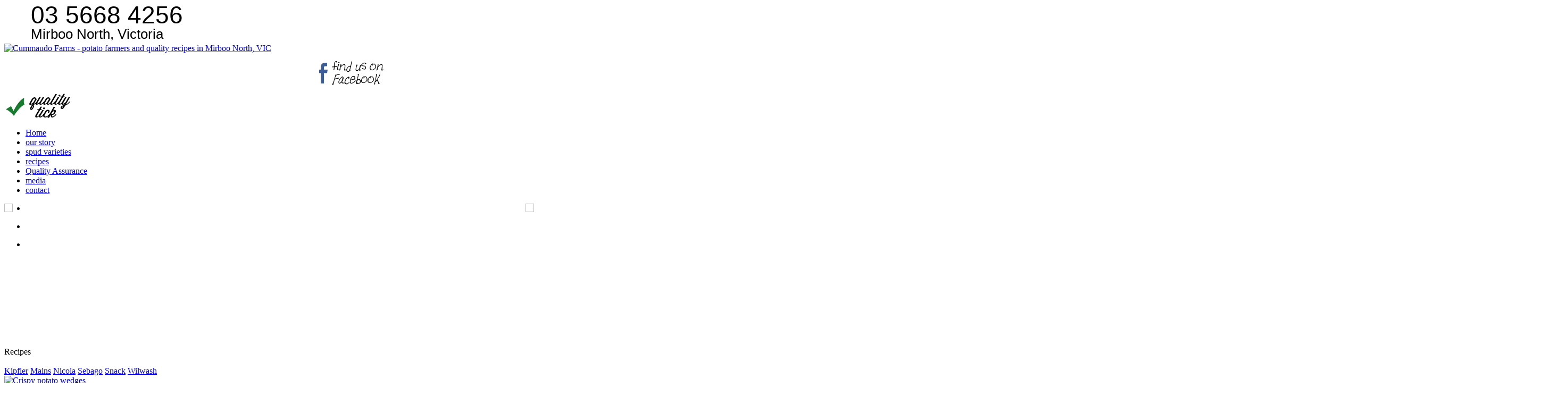

--- FILE ---
content_type: text/html; charset=utf-8
request_url: https://www.cummaudofarms.com/recipes/PID/488/mcat/491/acat/2/TagID/22/TagName/Wilwash
body_size: 13617
content:
<!DOCTYPE html PUBLIC "-//W3C//DTD XHTML 1.0 Transitional//EN" "http://www.w3.org/TR/xhtml1/DTD/xhtml1-transitional.dtd">
<html  xml:lang="en-US" lang="en-US" xmlns="http://www.w3.org/1999/xhtml">
<head id="Head">
<!--*********************************************-->
<!-- DNN Platform - http://www.dnnsoftware.com   -->
<!-- Copyright (c) 2002-2015, by DNN Corporation -->
<!--*********************************************-->
<meta content="text/html; charset=UTF-8" http-equiv="Content-Type" />
<meta name="REVISIT-AFTER" content="1 DAYS" />
<meta name="RATING" content="GENERAL" />
<meta name="RESOURCE-TYPE" content="DOCUMENT" />
<meta content="text/javascript" http-equiv="Content-Script-Type" />
<meta content="text/css" http-equiv="Content-Style-Type" />
<title>
	Cummaudo Farms - potato farmers and quality recipes in Mirboo North, VIC - Wilwash
</title><meta id="MetaDescription" name="DESCRIPTION" content="Cummaudo Farms - potato farmers and quality recipes in Mirboo North, VIC. Coles potato supplier in Victoria. Australian-grown potatoes and quality potato recipes." /><meta id="MetaKeywords" name="KEYWORDS" content="coles potatoes, wholesale potatoes, potato recipes, potato salad,,DotNetNuke,DNN" /><meta id="MetaGenerator" name="GENERATOR" content="DotNetNuke " /><meta id="MetaRobots" name="ROBOTS" content="INDEX, FOLLOW" /><link href="/Portals/_default/default.css?cdv=44" media="all" type="text/css" rel="stylesheet"/><link href="/Portals/_default/Skins/Cummaudo_Skins/skin.css?cdv=44" media="all" type="text/css" rel="stylesheet"/><link href="/Portals/_default/Containers/Cummaudo_Containers/container.css?cdv=44" media="all" type="text/css" rel="stylesheet"/><link href="/Portals/0/portal.css?cdv=44" media="all" type="text/css" rel="stylesheet"/><link href="/DesktopModules/EasyDNNNews/css/full_author_bio.css?cdv=44" media="all" type="text/css" rel="stylesheet"/><link href="/DesktopModules/EasyDNNNews/Templates/_default/NewsOne/NewsOne.css?cdv=44" media="all" type="text/css" rel="stylesheet"/><link href="/DesktopModules/EasyDNNnews/Templates/_default/BlogOne/BlogOne.css?cdv=44" media="all" type="text/css" rel="stylesheet"/><link href="/DesktopModules/EasyDNNNews/css/prettyPhoto.css?cdv=44" media="all" type="text/css" rel="stylesheet"/><script src="/Resources/libraries/jQuery/01_09_01/jquery.js?cdv=44" type="text/javascript"></script><script src="/Resources/libraries/jQuery-Migrate/01_02_01/jquery-migrate.js?cdv=44" type="text/javascript"></script><script src="/Resources/libraries/jQuery-UI/01_11_03/jquery-ui.js?cdv=44" type="text/javascript"></script>
<meta name="viewport" content="width=device-width, minimum-scale=1.0, maximum-scale=2.0" />
<link href="/DesktopModules/DreamSlider/Handlers/Style.ashx?File=/DesktopModules/DreamSlider/Templates/BS-Borna-altered/style.css&amp;Path=/DesktopModules/DreamSlider/Templates/BS-Borna-altered&amp;PortalID=0&amp;ModuleID=492&amp;Width=980&amp;Height=270&amp;SidebarWidth=200&amp;BorderWidth=15&amp;BorderColor=ffffff&amp;BackgroundColor=FFFFFF&amp;PreloadColor=ffffff&amp;ProgressBarColor=CCCCCC&amp;IntroWidth=327&amp;IntroHeight=100&amp;IntroBorderWidth=2&amp;IntroBorderColor=2f2f2d&amp;SLIDECOUNT=3&amp;Browser=Chrome&amp;BrowserVersion=1" rel="stylesheet" type="text/css" /><script id="eds_jq1_8" src="/DesktopModules/EasyDNNNews/js/eds1.8.2.js" type="text/javascript" data-minor-version="2"></script><link href="/Telerik.Web.UI.WebResource.axd?compress=1&amp;_TSM_CombinedScripts_=%3b%3bTelerik.Web.UI%2c+Version%3d2013.2.717.40%2c+Culture%3dneutral%2c+PublicKeyToken%3d121fae78165ba3d4%3aen-US%3aa713c6a1-0827-4380-88eb-63855ca4c2d9%3a45085116%3a27c5704c" type="text/css" rel="stylesheet" /></head>
<body id="Body">
    
    <form method="post" action="/recipes/PID/488/mcat/491/acat/2/TagID/22/TagName/Wilwash" id="Form" enctype="multipart/form-data">
<div class="aspNetHidden">
<input type="hidden" name="StylesheetManager_TSSM" id="StylesheetManager_TSSM" value="" />
<input type="hidden" name="ScriptManager_TSM" id="ScriptManager_TSM" value="" />
<input type="hidden" name="__EVENTTARGET" id="__EVENTTARGET" value="" />
<input type="hidden" name="__EVENTARGUMENT" id="__EVENTARGUMENT" value="" />
<input type="hidden" name="__VIEWSTATE" id="__VIEWSTATE" value="HlyLqVTVr9naTEFiTMBPSdabAlI3Kne4s0vll+aXQS1UH3s+tutnb/XAgy4BTG55Ey/R8ueYoORVkGHhl4gHGcqUHePXF7rHNUdVl2pgJ7rlTwCvLGUCArsSuflJPm+p+vHd7BvhtBVVtwRJmJ5ZPzFDE4S7N4qK+tSL+69LW4ZW2/w5TEpga3I0ZNnQTJb/qR/BkCPp9j+W0Pxd3lhtyOnNc2jfyUlMA7LG/osdDkVEiB/JSUQEqqzpdgrReOY9lvPuduizbqdbAn0UO5jPPOyJu2mfii9g6IL6+QD8Xu3rjGN9aZ20Df9pF5/XTUFTVRc8lp78et8gaCqIyXkUF1dIXuLrKu07h+Xh8WUk86U+/uU+LrBr4KR3tEVr+b/PaE+/[base64]/vWoZei66T+kZh4EiS157dzOGpzQc1WzOW+uLPFinKeIXD62dnRBk9c/RCq4vh/T2MqUtoNFJ9evFDSwBUlyZGq06zkjSzr+AxU5P4/Ec8pBBu7+vlqTAcpLCd21dNrArLGEz2pviHiiGUq7vPFy3Kh4DHV3aXAQiGX1tbcSEzlH09YC4kmGm8rMxSHQrjmmr66xl+wGvPyZS6SVlToWiYNGlfgl9x0lpQ1AaF/9+Wh3P7azDois9w6OEdYpwO4JA+IOHVE3YaZFTvtV/roHDHWoO7iEu0SJP50vpW8Pxj2Ea2hdTW6891MHjtpDKyQFZOO9zRU1ZqfnsX4Opu/2EaigsykJe1j/buX1ytbi/4OdPRFEQ+npD3kttRIJvXXE5C2k1SE3ytlO7ArRtK69xKCc4oxf20CWcDvSO0qHY+OoqIcchhKKThL0HBnpTRuTCmrWje5Vcm1MqZxqMB95i8WLMMBX03sn5ZBeOunDN2mltIKZ3JCn2ZX8BjYkVDWP2XKI47KLA0uJNiryDf+RD0kcdCm14rz///[base64]/4cCe/DkNPliWFHpQWCXsaabsbIsr2zjduR10tNCXzb3ap6TZi77nOOz38pw1opcF+aXjMfLxMRek9OWb38NZf0wmdD/72L7hKQ72ezFEPah3LYj0UhOYvm3cHWgwyF8W6ODhQYJ5I3EosqLgHT7I/SKk2ffsQr+rx5kiNldzT0m8zyWcY7oZZ9H154olXpDWyB1yk/i3yH/uwx36k192OEZfV6t6skUR7FycAvVCY3yXu/C/phgZs3X8bfNtLFo1J1pBpKlt1emSPKhziQu6yOgSpPTMb1ktf5wYXbm7xNTXcFIJZhnc/mqwcLQR2pJjtUItzyEMGv9AP85c21eWqla+UwUYVa9IxfSbbleGPsRAycEKN1Kh81zLgu6Mfjc5+9liiCSGXEL11S72Umgjvd7U7CEdBwf52ONBXgqnyoIXcbSLJkJILxRrFQKGGSN/s3+fYQaV1by2Jn1Svdn8VvGOAkUZjJzvT6uBjFxOfIA7Itig4sPTaaFd7FMcvPTfQow8wNTv19FK7Ggu/8GCcaK9VDzGapxZNsWWGvAlluv5+Vy/7YYEhOn2ZROqQRtrnPrmIxdmrcXONXMXidplWFDaDVYPDnnK8afHaBiVxWz1IIN0ob68VCv8+X+h7NPRThu839Rnbfo3KxoWH/4kBNNXoUdpaDZWfNXjz1xELqAhRS70QGUG9A9PpZg4YIgXSadWEismK44soImtz+KmE7r99zxy/6devDEtIuYTs0LRb4heEzrLjBM/[base64]/HGuC6V56ErUMkLpFmVbi8w7IWIJS56121gL60e+vnz8RJOE6c0fHkN83aFCuK5DXV5ImyIl5qbQmDGkYUQgIJl+ONKWCGkb1dafgROOq2Iy2hiMM8I9hlUDBxAaLLurApcxbi71vK40a7xEB5QymLSroQLqRC4Iy+wppyxJT7yVkgueaGev1be/MxE49bgWBrSN/gSxLqgpTo24edsBOHTaX/g2j7r61+vmf37lV2jLzD+zuSpppTLIqxxiaZwoxMVM30QpochxPJFfKv95UU50B8YeptSRZE6Va66/fvcuR2GYgdkHkEP+qz6pYCOlqp0x+pYHrWavA61IeeOck3cTu+L6ISrZ9ioHPhRdhzMiXqgZi43P6tOwwRoJ0TWaSrdF4PHHXKMtM5VielJGyQKNVffqfrFH2eB1H+KDoIQKZD4owFx4sgcslgyUiRfqpih29YV6l/YcyaRB8NdGZqBX7dF9i7260Rqtjr6NGVIEyMHIsDmhqj3b1pGfmoLzZsyz+Qcdti56jHHS+7pXqSOqUq02etGsMSXozl2oJJWu5sN6Im39rshPFkEJMkoNZMMwXljG0LTqve2/oMQ10HpOunQ2Vsntky+9RY0IxFAHdSsnk5OUMIqULnkEhxpyEOOIRA7SF3M0nlQRaw+NjnmhUJ4pyr4A/FQQsNVHq3W548efImTGeECEEEZ9nBF51xFZm305ZM1j0TU2XTwYjx0tTUX0cggaLjbTlzhzbpVOVIpSa1HyeF6LZRS7PZZAHrxTcXNSm44diYNQCH4S1KQnEFwUlvgDLU7JUz+Hqz6dk6eRgxysFRCc4l8bRDcXt8N15P+hNZe5ODdkf/zU6qi0+TqWEIqBjRq9P0xfkSTnLfUhsiuWL37+blDl6kxBUMTVlN0/qF3mYvagTWbj9DHKxFbZzqQLuT9TN+Qo6MJdI0COW2aAwJXNgq3NVMh2CqPF9LTViYafwxrszmsPu1S1UbcQJ2nmahZH8bAHEQDtgaLVjv1PB/HFc7wUCagqTwLTe2Bwzy3MWd6cGS1tYBg2fNFb5D96qVH2bbNhgLIj5T6hZfmv9h5RMzVuJTZCodeukKcDFvLuV5/k9Z1Xl481TJ4j+eouZKIHwLRFASt0uAOwlAN0w475XmK7" />
</div>

<script type="text/javascript">
//<![CDATA[
var theForm = document.forms['Form'];
if (!theForm) {
    theForm = document.Form;
}
function __doPostBack(eventTarget, eventArgument) {
    if (!theForm.onsubmit || (theForm.onsubmit() != false)) {
        theForm.__EVENTTARGET.value = eventTarget;
        theForm.__EVENTARGUMENT.value = eventArgument;
        theForm.submit();
    }
}
//]]>
</script>


<script src="/WebResource.axd?d=prStP65ChUyAmm82SXvykpwMOB9ogrofZMCqR98iaRXqMWYKfiipvkGP8b8r_iT8tCITc4AsVDeJpIdi0&amp;t=638621675281547597" type="text/javascript"></script>


<script src="/WebResource.axd?d=67DNwoHwvSWSKZqLZbX48y1T5AcvL8WJGc98TJVCaFO2b96ZFqzOzu5tjR2Id2IG_fQbA_IvXGCZRf24yIATP0Hh6pLs1YhxPhdpZby_MLXZo5GpbYdz-BQESIU1&amp;t=634570351000000000" type="text/javascript"></script>
<script src="/DesktopModules/EasyDNNNews/js/jquery.prettyPhoto.js" type="text/javascript"></script>
<script src="/DesktopModules/EasyDNNNews/js/swfobject.js" type="text/javascript"></script>
<script src="/DesktopModules/EasyDNNNews/js/jquery.cookie.js" type="text/javascript"></script>
<script src="/Telerik.Web.UI.WebResource.axd?_TSM_HiddenField_=ScriptManager_TSM&amp;compress=1&amp;_TSM_CombinedScripts_=%3b%3bSystem.Web.Extensions%2c+Version%3d4.0.0.0%2c+Culture%3dneutral%2c+PublicKeyToken%3d31bf3856ad364e35%3aen-US%3a058f3d91-8b8f-42fd-95b8-9acd75e73ceb%3aea597d4b%3ab25378d2%3bTelerik.Web.UI%2c+Version%3d2013.2.717.40%2c+Culture%3dneutral%2c+PublicKeyToken%3d121fae78165ba3d4%3aen-US%3aa713c6a1-0827-4380-88eb-63855ca4c2d9%3a16e4e7cd%3af7645509%3aed16cbdc" type="text/javascript"></script>
<div class="aspNetHidden">

	<input type="hidden" name="__VIEWSTATEGENERATOR" id="__VIEWSTATEGENERATOR" value="CA0B0334" />
	<input type="hidden" name="__VIEWSTATEENCRYPTED" id="__VIEWSTATEENCRYPTED" value="" />
	<input type="hidden" name="__EVENTVALIDATION" id="__EVENTVALIDATION" value="G8eBdhIgxzgx813setuiajlhj5WYtfijn0yhPNrr9mR6N+HG5dolDuZalSfPN8CIKsVgTasG7xYwVngKoAJ2UqPe2Sn/MI0uOsfVnCeAF0/LoKCAViPFLdDxWB/NMDoqmNen5vSnZXZFGGhzl9utzOpy1iwuoQWIeuHPDg==" />
</div><script src="/js/dnn.modalpopup.js?cdv=44" type="text/javascript"></script><script src="/js/dnncore.js?cdv=44" type="text/javascript"></script><script type="text/javascript">
//<![CDATA[
Sys.WebForms.PageRequestManager._initialize('ScriptManager', 'Form', ['tdnn$ctr492$dnn$ctr492$View_UPPanel',''], [], [], 90, '');
//]]>
</script>

        
        
        
<div class="wrapper">
    <div class="myhead clearafter">
        <div class="skinwidth">
            <div class="head_top">
            </div>
            <div class="head_mid">
                <div id="dnn_HeadLeftPane" class="HeadLeftPane fl">
                <div class="DnnModule DnnModule-DNN_HTML DnnModule-415"><a name="415"></a>
<div class="ContainerNo-Title">
     <div ></div>
     <div id="dnn_ctr415_ContentPane" class="contentpane"><!-- Start_Module_415 --><div id="dnn_ctr415_ModuleContent" class="DNNModuleContent ModDNNHTMLC">
	<div id="dnn_ctr415_HtmlModule_lblContent" class="Normal">
	<div style="color: #000000; font-family: bebas_neueregular, sans-serif; margin-top: 10px;">
<div style="text-indent: 50px;"><span style="font-size: 46px; line-height: 36px;">03  5668  4256</span></div>
<div style="text-indent: 50px;"><span style="font-size: 26px; line-height: 36px;">Mirboo   North,  Victoria</span></div>
</div>
</div>

</div><!-- End_Module_415 --></div>
     <div class="c_footer_1">
		
		
		
		</div>
</div>




</div></div>
                <div class="dnn_logo fl">
                    <a id="dnn_dnnLOGO_hypLogo" title="Cummaudo Farms - potato farmers and quality recipes in Mirboo North, VIC" href="https://www.cummaudofarms.com/"><img id="dnn_dnnLOGO_imgLogo" src="/Portals/0/cummaudo-logo.png?ver=2013-09-26-000000-000" alt="Cummaudo Farms - potato farmers and quality recipes in Mirboo North, VIC" style="border-width:0px;" /></a>
                </div>
                <div id="dnn_HeadMiddlePane" class="HeadMiddlePane fl">
                <div class="DnnModule DnnModule-DNN_HTML DnnModule-416"><a name="416"></a>
<div class="ContainerNo-Title">
     <div ></div>
     <div id="dnn_ctr416_ContentPane" class="contentpane"><!-- Start_Module_416 --><div id="dnn_ctr416_ModuleContent" class="DNNModuleContent ModDNNHTMLC">
	<div id="dnn_ctr416_HtmlModule_lblContent" class="Normal">
	<div style="margin: 15px 0px 0px 40px; text-align: center;"><a href="https://www.facebook.com/pages/Cummaudo-Farms/195765473853572"><img alt="" src="/portals/0/Images/Cummaudo/findusonfacebook.png" style="text-align: center;" /></a></div>
</div>

</div><!-- End_Module_416 --></div>
     <div class="c_footer_1">
		
		
		
		</div>
</div>




</div></div>
                <div id="dnn_HeadRightPane" class="HeadRightPane fr">
                <div class="DnnModule DnnModule-DNN_HTML DnnModule-417"><a name="417"></a>
<div class="ContainerNo-Title">
     <div ></div>
     <div id="dnn_ctr417_ContentPane" class="contentpane"><!-- Start_Module_417 --><div id="dnn_ctr417_ModuleContent" class="DNNModuleContent ModDNNHTMLC">
	<div id="dnn_ctr417_HtmlModule_lblContent" class="Normal">
	<div style="padding: 15px 0px 0px;"><a href="#"><img alt="" src="/portals/0/Images/Cummaudo/tick.png" /></a></div>
</div>

</div><!-- End_Module_417 --></div>
     <div class="c_footer_1">
		
		
		
		</div>
</div>




</div></div>
                <div class="clear">
                </div>
            </div>
            <div class="head_bottom">
            </div>
        </div>
    </div>
    <div class="navbg">
        <div class="skin_nav">
            
<script type="text/javascript" src="/DesktopModules/APMENU/JS/jquery.easing.js"></script>

<script type="text/javascript" src='/DesktopModules/APMENU/JS/menupublic.js'></script>

<script type="text/javascript" language="javascript"> <!--/** apycom menu ****************/
jQuery(function () {

    var $ = jQuery;
    // retarder
    $.fn.retarder = function (delay, method) {
        var node = this;
        if (node.length) {
            if (node[0]._timer_) clearTimeout(node[0]._timer_);
            node[0]._timer_ = setTimeout(function () { method(node); }, delay);
        }
        return this;
    };

    // base rules
    $('#apmenu').addClass('js-active');
    $('ul div', '#apmenu').css('display', 'none');
    $('.menu>li', '#apmenu').hover(
        function () {
            var ul = $('div:first', this);
            if (ul.length) {
                $('a:first', ul[0].parentNode).addClass('over');
               // if (!ul[0].hei) ul[0].hei = ul.height();
                ul.css({ height: 0, overflow: 'hidden' }).retarder(0, function (i) {
                    i.css('display', 'block').animate({ height: '100%' }, { duration: 0, complete: function () { ul.css('overflow', 'visible'); } });
                });
            }
        },
        function () {
            var ul = $('div:first', this);
            if (ul.length) {
                $('a:first', ul[0].parentNode).removeClass('over');
                var css = { 'display': 'none', height: 0 };
                ul.stop().retarder(1, function (i) { i.css(css); });

            }
        }
    );

    $('ul ul li', '#apmenu').hover(
        function () {
            var ul = $('div:first', this);
            if (ul.length) {
                $('a:first', ul[0].parentNode).addClass('over');
                if (!ul[0].wid) ul[0].wid = ul.width();
                ul.css({ width: 0, overflow: 'hidden' }).retarder(0, function (i) {
                    i.css('display', 'block').animate({ width: '100%' }, { duration: 0, complete: function () { ul.css('overflow', 'visible'); } });
                });
            }
        },
        function () {
            var ul = $('div:first', this);
            if (ul.length) {
                $('a:first', ul[0].parentNode).removeClass('over');
                var css = { 'display': 'none', width: ul[0].wid };
                ul.stop().retarder(1, function (i) { i.css(css); });
            }
        }
    );
    // lava lamp    
    $('#apmenu ul.menu').lavaLamp({ speed: 600 });

});//--></script>
<div  id="apmenu" class="apmenu" ><ul id="apmenu_ul" class="menu apmenu_ul"><li class="  "><a class="head " href="https://www.cummaudofarms.com/"><span >Home</span></a></li>
<li class="  "><a class="head " href="https://www.cummaudofarms.com/our-story"><span >our story</span></a></li>
<li class="  "><a class="head " href="https://www.cummaudofarms.com/spud-varieties"><span >spud varieties</span></a></li>
<li class="  current selected"><a class="head " href="https://www.cummaudofarms.com/recipes"><span >recipes</span></a></li>
<li class="  "><a class="head " href="https://www.cummaudofarms.com/Quality-Assurance"><span >Quality Assurance</span></a></li>
<li class="  "><a class="head " href="https://www.cummaudofarms.com/media"><span >media</span></a></li>
<li class="  "><a class="head " href="https://www.cummaudofarms.com/contact"><span >contact</span></a></li>
</ul>
</div>



        </div>
    </div>
    <div class="clear">
    </div>
    <div class="mainbg">
        <div class="skinwidth">
            <div class="dnn_content">
            <div class="dnnpanes">
                    <div id="dnn_BannerPane" class="BannerPane">
                    <div class="DnnModule DnnModule-DreamSlider DnnModule-492"><a name="492"></a>
<div class="ContainerNo-Title">
     <div ></div>
     <div id="dnn_ctr492_ContentPane" class="contentpane"><!-- Start_Module_492 --><div id="dnn_ctr492_ModuleContent" class="DNNModuleContent ModDreamSliderC">
	<div id="dnn_ctr492_View_Prog" class="RadAjax RadAjax_Default" style="display:none;">
		<div class="raDiv">

		</div><div class="raColor raTransp">

		</div>
	</div><div class="RadAjaxPanel" id="dnn_ctr492_dnn_ctr492_View_UPPanel">
		<div id="dnn_ctr492_View_UP">
			<!-- 2013.2.717.40 --><div id="DreamSlider-492">
    <div class="container-outer">
        
        <!-- PRELOADING -->
        <div class="DS-Loading"></div>
        <!-- END PRELOADING -->

        <div class="container clearfix">
            
            <!-- MAIN CONTENT -->
            <div class="slide-wrapper">
                
                <div class="DS-slide "><img id="dnn_ctr492_View_DreamSlider_12" src="/DesktopModules/DreamSlider/Handlers/Image.ashx?Width=980&amp;Height=270&amp;Path=%2fPortals%2f0%2fDreamSlider%2f492%2fImage%2fbanner-3-cummaudo-farms.jpg&amp;Quality=default&amp;ResizeMode=Crop&amp;EnableClientCache=true&amp;ClientCacheExpiration=96&amp;EnableServerCache=true&amp;CacheDirectory=DreamSlider&amp;ModuleId=492&amp;PortalId=0" /></div>
                
                <div class="DS-slide "><img id="dnn_ctr492_View_DreamSlider_22" src="/DesktopModules/DreamSlider/Handlers/Image.ashx?Width=980&amp;Height=270&amp;Path=%2fPortals%2f0%2fDreamSlider%2f492%2fImage%2fbanner.jpg&amp;Quality=default&amp;ResizeMode=Crop&amp;EnableClientCache=true&amp;ClientCacheExpiration=96&amp;EnableServerCache=true&amp;CacheDirectory=DreamSlider&amp;ModuleId=492&amp;PortalId=0" /></div>
                
                <div class="DS-slide "><img id="dnn_ctr492_View_DreamSlider_32" src="/DesktopModules/DreamSlider/Handlers/Image.ashx?Width=980&amp;Height=270&amp;Path=%2fPortals%2f0%2fDreamSlider%2f492%2fImage%2fbanner-land-cummaudo-farms.jpg&amp;Quality=default&amp;ResizeMode=Crop&amp;EnableClientCache=true&amp;ClientCacheExpiration=96&amp;EnableServerCache=true&amp;CacheDirectory=DreamSlider&amp;ModuleId=492&amp;PortalId=0" /></div>
                
            </div>
            <!-- END MAIN CONTENT -->

            <!-- INTROTEXT -->
            <div class="introtext">
                <ul class="DS-IntroText">
                    
                    <li>
                        
                    </li>
                    
                    <li>
                        
                    </li>
                    
                    <li>
                        
                    </li>
                    
                </ul>
            </div>
            <!-- END INTROTEXT -->

            <!-- SLIDE LOADING -->
            <div class="DS-slideLoading" style="display:none;">&nbsp;</div>
            <!-- END SLIDE LOADING -->

            <!-- PROGRESSBAR -->
            <div class="DS-ProgressBar"><div></div></div>
            <!-- END PROGRESSBAR -->

           <!-- MAIN NAVIGATOR --> 
             <div class="DS-MainNavigator">
                
                
                <div class="left DS-MainPrevious"></div>
                <div class="right DS-MainNext"></div>
                
                <div class="pause DS-MainPause"></div>
                <div class="play DS-MainPlay"></div>
            </div>
            <!-- END NAVIGATOR --> 
    
        </div>

        <div class="container-bottom clearfix">
            <div class="bottom-left">
                <div class="bottom-right">
                    <div class="bottom-center">
                        
                        <!-- NAVIGATOR I  -->
                        <div class="DS-ParentNavi nav-wrapper-II clearfix">
                        <span class="Navigator-Setting" title="nav-inactive-II!nav-active-II!horizontal"></span>
                            <div class="navigator-II">
                                <ul class="DS-navi">
                                    
                                    <li><div></div></li>
                                    
                                    <li><div></div></li>
                                    
                                    <li><div></div></li>
                                    
                                </ul>
                            </div>
                        </div>
                        <!-- END NAVIGATOR I -->
                        
                        <!-- Controller I -->
                        <div class="Controller-I">
                            <span class="DS-Previous" title="Previous"></span>
                            <span class="DS-Backward" title="Backward"></span>
                            <span class="DS-Play" title="Play"></span>
                            <span class="DS-Pause" title="Pause"></span>
                            <span class="DS-Forward" title="Forward"></span>
                            <span class="DS-Next" title="Next"></span>
                        </div>
                        <!-- END Controller I -->

                    </div>
                </div>
            </div>
        </div>

    </div>
</div>
		</div>
	</div>
</div><!-- End_Module_492 --></div>
     <div class="c_footer_1">
		
		
		
		</div>
</div>




</div></div>
                    <div class="clear">
                    </div>
                </div>
                <div class="dnnpanes">
                    
                    <div class="clear">
                    </div>
                </div>
                <div class="dnnpanes">
                    <div id="dnn_ContentPane" class="ContentPane">
                    <div class="DnnModule DnnModule-DNN_HTML DnnModule-446"><a name="446"></a>
<div class="ContainerCummaudo-3">
	<div class="dnntitle">
		<span id="dnn_ctr446_dnnTITLE1_titleLabel" class="title3">Recipes</span>



	</div>
	<div class="line"></div>
	<div class="contentmain1"> 
		
		<div id="dnn_ctr446_ContentPane" class="contentpane"><!-- Start_Module_446 --><div id="dnn_ctr446_ModuleContent" class="DNNModuleContent ModDNNHTMLC">
	<div id="dnn_ctr446_HtmlModule_lblContent" class="Normal">
	<div>
<style>
    .nav{}
    .nav a{color:#000;font-size:16px;}
    .nav a:hover{color:#C2141A;}
    .nav .current{color:#C2141A;}
    .nav .nav_right a{color:#6e6e6e;}
    .nav .nav_right a:hover{color:#C2141A;}
    .table_content{font-size:13px;line-height:22px;}
    .td_content{padding:0 0 0 10px;}
    .td_title{font-weight:bold;font-size:16px;}
</style>
<div class="nav">
<div class="fl"><br />
</div>
</div>
</div>
</div>

</div><!-- End_Module_446 --></div>
	</div>
	<div class="c_footer_1">
		
		
		
		</div>
</div>






</div><div class="DnnModule DnnModule-EasyDNNnewsTagCloud DnnModule-491"><a name="491"></a>
<div class="ContainerNo-Title">
     <div ></div>
     <div id="dnn_ctr491_ContentPane" class="contentpane"><!-- Start_Module_491 --><div id="dnn_ctr491_ModuleContent" class="DNNModuleContent ModEasyDNNnewsTagCloudC">
	
<div id="EDN_BlogOne" class="tag_cloud">
	


	<div class="boxtagslist">
		<div id="TagCloudDiv" class="tags">
			
			<a class="TagStyle6" href="https://www.cummaudofarms.com/recipes/PID/488/mcat/491/acat/2/TagID/17/TagName/Kipfler">Kipfler</a>
			
			<a class="TagStyle4" href="https://www.cummaudofarms.com/recipes/PID/488/mcat/491/acat/2/TagID/18/TagName/Mains">Mains</a>
			
			<a class="TagStyle6" href="https://www.cummaudofarms.com/recipes/PID/488/mcat/491/acat/2/TagID/19/TagName/Nicola">Nicola</a>
			
			<a class="TagStyle4" href="https://www.cummaudofarms.com/recipes/PID/488/mcat/491/acat/2/TagID/20/TagName/Sebago">Sebago</a>
			
			<a class="TagStyle4" href="https://www.cummaudofarms.com/recipes/PID/488/mcat/491/acat/2/TagID/21/TagName/Snack">Snack</a>
			
			<a class="TagStyle4" href="https://www.cummaudofarms.com/recipes/PID/488/mcat/491/acat/2/TagID/22/TagName/Wilwash">Wilwash</a>
			
		</div>
	</div>


<!--FooterBegin-->
<!--FooterEnd-->
	
</div>

</div><!-- End_Module_491 --></div>
     <div class="c_footer_1">
		
		
		
		</div>
</div>




</div><div class="DnnModule DnnModule-EasyDNNnews DnnModule-488"><a name="488"></a>
<div class="ContainerNo-Title">
     <div ></div>
     <div id="dnn_ctr488_ContentPane" class="contentpane"><!-- Start_Module_488 --><div id="dnn_ctr488_ModuleContent" class="DNNModuleContent ModEasyDNNnewsC">
	
<script type="text/javascript">
	eds1_8(document).ready(function ($) {
		$("a[rel^='ednprettyPhoto']").prettyPhoto({
			animationSpeed: 'normal',
			slideshow: false,
			autoplay_slideshow: false,
			overlay_gallery: false,
			padding: 80,
			opacity: 0.8,
			showTitle: true,
			allowresize: true,
			hideflash: true,
			wmode: 'opaque',
			autoplay: true,
			modal: false,
			counter_separator_label: '/',
			theme: 'light_rounded',
			callback: function () { }
		});
	});

	function pageLoad(sender, args) {
		if (args.get_isPartialLoad()) {
			eds1_8(document).ready(function ($) {
				$("a[rel^='ednprettyPhoto']").prettyPhoto({
					animationSpeed: 'normal',
					slideshow: false,
					autoplay_slideshow: false,
					overlay_gallery: false,
					padding: 80,
					opacity: 0.8,
					showTitle: true,
					hideflash: true,
					wmode: 'opaque',
					autoplay: true,
					modal: false,
					allowresize: true,
					counter_separator_label: '/',
					theme: 'light_rounded',
					callback: function () { }
				});
			});
		}
	}
	function setFocusComment() {
		var item = document.getElementById('dnn_ctr488_ViewEasyDNNNewsMain_ctl00_tbAddCommentName');
		if (item) {
			document.getElementById('dnn_ctr488_ViewEasyDNNNewsMain_ctl00_lbAddComment').focus();
			document.getElementById('dnn_ctr488_ViewEasyDNNNewsMain_ctl00_tbAddCommentName').focus();
		}
		else {
			document.getElementById('dnn_ctr488_ViewEasyDNNNewsMain_ctl00_lbAddComment').focus();
			document.getElementById('dnn_ctr488_ViewEasyDNNNewsMain_ctl00_tbAddComment').focus();
		}
	}
</script>

<div id="EDN_NewsOne" class="news eds_subCollection_news eds_news_NewsOne eds_template_List_Article_Default eds_styleSwitchCriteria_portalSettingsSource">
	
	<div id="dnn_ctr488_ViewEasyDNNNewsMain_ctl00_pnlListArticles">
		
		
		<!--ArticleRepeat:Before:-->

		<span id="dnn_ctr488_ViewEasyDNNNewsMain_ctl00_dlArticleList"><span valign="top">
				
				
				
				<!--ArticleTemplate-->
<div class="article in_list span">
	<div class="content">
		
		<a class="article_image" href="https://www.cummaudofarms.com/recipes/ArtMID/488/ArticleID/5/Crispy-potato-wedges" target="_self"><img alt="Crispy potato wedges" src="/Portals/0/EasyDNNNews/5/303203c488EDNthumb5potato-wedges-cummaudo-farms.jpg" /></a>
		
		<h1><a href="https://www.cummaudofarms.com/recipes/ArtMID/488/ArticleID/5/Crispy-potato-wedges" target="_self">Crispy potato wedges</a></h1>
		<h2>Wilwash</h2>
		<div class="summary">
			<table cellspacing="10" class="table_content">
    <tbody>
        <tr valign="top">
            <td><img alt="" src="/portals/0/Images/Cummaudo/time.png" /></td>
            <td class="td_content"><span class="td_title">Time 1 hr&nbsp;</span></td>
        </tr>
        <tr valign="top">
            <td><img alt="" src="/portals/0/Images/Cummaudo/seivies.png" /></td>
            <td class="td_content"><span class="td_title">Serves as many as you like</span></td>
        </tr>
    </tbody>
</table>
		</div>
	</div>
	<div class="meta_text">Monday, October 14, 2013<span class="separator">/</span>Author: <a href="https://www.cummaudofarms.com/recipes/PID/488/authorid/1/AuthorName/SuperUser-Account">SuperUser Account</a><span class="separator">/</span>Number of views (3293)<span class="separator">/</span>Comments (0)<span class="separator">/</span></div>
	<div class="box_list_container clear_bottom">Categories: <a href="https://www.cummaudofarms.com/recipes">Recipes</a></div>
	<div class="box_list_container">Tags: <a href="https://www.cummaudofarms.com/recipes/PID/488/TagID/21/TagName/Snack">Snack</a><a href="https://www.cummaudofarms.com/recipes/PID/488/TagID/22/TagName/Wilwash">Wilwash</a></div>
</div>

			</span></span>
		
		<!--ArticleRepeat:After:-->

<div class="article_rss_wrapper">
	<a class="article_rss" href="https://www.cummaudofarms.com/recipes/ctl/rss/mid/488" target="_blank"><span></span>RSS</a>
</div>


		
	
	</div>
	
	
</div>

<input type="hidden" name="dnn$ctr488$ViewEasyDNNNewsMain$ctl00$hfViewed" id="dnn_ctr488_ViewEasyDNNNewsMain_ctl00_hfViewed" />

<script src="/DesktopModules/EasyDNNNews/js/jquery.rateit.js" type="text/javascript"></script>



</div><!-- End_Module_488 --></div>
     <div class="c_footer_1">
		
		
		
		</div>
</div>




</div></div>
                    <div class="clear">
                    </div>
                </div>
                <div class="dnnpanes leftrightcontent">
                    
                    
                    <div class="clear">
                    </div>
                </div>
                 <div class="dnnpanes leftrightcontent">
                    
                    
                    <div class="clear">
                    </div>
                </div>                       
                <div class="dnnpanes midpane">
                    
                    
                    
                    
                    <div class="clear">
                    </div>
                </div>
                 <div class="dnnpanes">
                    
                                   
                    
                    <div class="clear">
                    </div>
                </div>
                  <div class="dnnpanes">
                    
                    <div class="clear">
                    </div>
                </div>
                <div class="clear">
                </div>
            </div>
        </div>
    </div>
    <div class="footer"></div>
    <div class="footer2">
        <div class="skinwidth">
            <div id="dnn_FooterLeftPane" class="FooterLeftPane fl">
            <div class="DnnModule DnnModule-DNN_HTML DnnModule-424"><a name="424"></a>
<div class="ContainerNo-Title">
     <div ></div>
     <div id="dnn_ctr424_ContentPane" class="contentpane"><!-- Start_Module_424 --><div id="dnn_ctr424_ModuleContent" class="DNNModuleContent ModDNNHTMLC">
	<div id="dnn_ctr424_HtmlModule_lblContent" class="Normal">
	<div><a class="machine-hover" href="/Quality-Assurance"></a></div>
</div>

</div><!-- End_Module_424 --></div>
     <div class="c_footer_1">
		
		
		
		</div>
</div>




</div></div>
            <div id="dnn_FooterPane" class="FooterPane fl">
            <div class="DnnModule DnnModule-DNN_HTML DnnModule-425"><a name="425"></a>
<div class="ContainerNo-Title">
     <div ></div>
     <div id="dnn_ctr425_ContentPane" class="contentpane"><!-- Start_Module_425 --><div id="dnn_ctr425_ModuleContent" class="DNNModuleContent ModDNNHTMLC">
	<div id="dnn_ctr425_HtmlModule_lblContent" class="Normal">
	<div class="footer_mapsite"><a href="/home.aspx">home</a><br />
<a href="/our-story.aspx">our story</a><br />
<a href="/spud-varieties.aspx">spud varieties</a><br />
<a href="/recipes.aspx">recipes</a><br />
<a href="/growing-regions.aspx">growing regions</a><br />
<a href="/community.aspx">community</a><br />
<a href="/media.aspx">media</a><br />
<a href="/contact.aspx">contact</a><br />
<br />
<br />
<a class="fb-foot" href="https://www.facebook.com/pages/Cummaudo-Farms/195765473853572"></a>&nbsp;&nbsp;&nbsp;
<a class="tick-foot" href="#"></a>
</div>
</div>

</div><!-- End_Module_425 --></div>
     <div class="c_footer_1">
		
		
		
		</div>
</div>




</div></div>
            <div id="dnn_FooterRightPane" class="FooterRightPane fr">
            <div class="DnnModule DnnModule-DNN_HTML DnnModule-426"><a name="426"></a>
<div class="ContainerNo-Title">
     <div ></div>
     <div id="dnn_ctr426_ContentPane" class="contentpane"><!-- Start_Module_426 --><div id="dnn_ctr426_ModuleContent" class="DNNModuleContent ModDNNHTMLC">
	<div id="dnn_ctr426_HtmlModule_lblContent" class="Normal">
	<div class="footer_address">
<div class="footer_address2"><span>2241 Strzelecki Hwy</span><br />
<span>Mirboo North VIC 3871</span></div>
<a href="#"><img alt="" style="margin: 20px 0px;" src="/portals/0/Images/Cummaudo/map.png" /></a><br />
Phone   (03) 5668 4256<br />
Fax       (03) 5668 4231<br />
<a href="mailto:admin@cummaudofarms.com.au">admin@cummaudofarms.com.au</a>
</div>
</div>

</div><!-- End_Module_426 --></div>
     <div class="c_footer_1">
		
		
		
		</div>
</div>




</div></div>            
            <div class="clear">
            </div>
        </div>
            <div class="login-container">
            <a id="dnn_dnnLogin_loginLink" title="Login" class="login" rel="nofollow" onclick="return dnnModal.show(&#39;https://www.cummaudofarms.com/Login?returnurl=/recipes/PID/488/mcat/491/acat/2/TagID/22/TagName/Wilwash&amp;popUp=true&#39;,/*showReturn*/true,300,650,true,&#39;&#39;)" href="https://www.cummaudofarms.com/Login?returnurl=%2frecipes%2fPID%2f488%2fmcat%2f491%2facat%2f2%2fTagID%2f22%2fTagName%2fWilwash">Login</a>

            </div>
    </div>
</div>

<script type="text/javascript" language="javascript">
    $(function() {
        // �����õ���ul�����ǵ�����2��li��class����class
        $('ul').filter(function() {
            $(this).find('li:last').prev().addClass('last');
        });
    })
</script>



        <input name="ScrollTop" type="hidden" id="ScrollTop" />
        <input name="__dnnVariable" type="hidden" id="__dnnVariable" autocomplete="off" />
        
    
<script type="text/javascript" src="/Resources/Shared/scripts/initWidgets.js" ></script>
<script type="text/javascript">
//<![CDATA[
var $slideShowData = {id: 'DreamSlider-492', w: 980, h: 270, effect: 'Back.easeInOut', transitionType: 'move', orientation: 'horizontal', slideLayout: 'slide', direction: 'forward', rotationAction: 'mouseClick', loadTime: 500, interval: 5000, transitionTime: 1000, loop: 25, active: 1, startCallback: function ($slideNumber) {/*alert('start : '+ $slideNumber)*/}, endCallback: function ($slideNumber) {/*alert('end : '+ $slideNumber)*/}, enableMainNavigator: true, enableProgressBar: false, autoStart: true, autoPause: true, autoIntroText: false, mouseAutoScrollOnSlides: true, cssPrefixPath: '', ajaxUrl: 'ajax.aspx', introTextData: { w: 327, h: 100, effect: 'Quad.easeInOut', layout: 'stack', transitionType: 'move', orientation: 'horizontal_right', exitbehavior: 'return', transitionTime: 700, backColor: '#000000', backColorOpacity: 70 }};
DS.application.slideShow.make($slideShowData);;(function() {
                        function loadHandler() {
                            var hf = $get('StylesheetManager_TSSM');
                            if (!hf._RSSM_init) { hf._RSSM_init = true; hf.value = ''; }
                            hf.value += ';Telerik.Web.UI, Version=2013.2.717.40, Culture=neutral, PublicKeyToken=121fae78165ba3d4:en-US:a713c6a1-0827-4380-88eb-63855ca4c2d9:45085116:27c5704c';
                            Sys.Application.remove_load(loadHandler);
                        };
                        Sys.Application.add_load(loadHandler);
                    })();Sys.Application.add_init(function() {
    $create(Telerik.Web.UI.RadAjaxLoadingPanel, {"initialDelayTime":0,"isSticky":false,"minDisplayTime":0,"skin":"Default","uniqueID":"dnn$ctr492$View_Prog","zIndex":90000}, null, null, $get("dnn_ctr492_View_Prog"));
});
Sys.Application.add_init(function() {
    $create(Telerik.Web.UI.RadAjaxPanel, {"clientEvents":{OnRequestStart:"",OnResponseEnd:""},"enableAJAX":true,"enableHistory":false,"links":[],"loadingPanelID":"dnn_ctr492_View_Prog","styles":[],"uniqueID":"dnn$ctr492$View_UP"}, null, null, $get("dnn_ctr492_View_UP"));
});
//]]>
</script>
</form>
    
    
</body>
</html>

--- FILE ---
content_type: text/javascript
request_url: https://www.cummaudofarms.com/WebResource.axd?d=67DNwoHwvSWSKZqLZbX48y1T5AcvL8WJGc98TJVCaFO2b96ZFqzOzu5tjR2Id2IG_fQbA_IvXGCZRf24yIATP0Hh6pLs1YhxPhdpZby_MLXZo5GpbYdz-BQESIU1&t=634570351000000000
body_size: 39074
content:

//////////////////////////////////////////////////////////////////////////
//                                                                      //
// DreamSlider 1.0.4 Pro - 10-16-2011                                   //
// Copyright (c) 2011 DreamSlider (http://www.dreamslider.net)          //
//                                                                      //
// BY USING THIS SOFTWARE, YOU AGREE TO THE TERMS OF THE DREAMSLIDER    //
// LICENSE AGREEMENT FOUND AT http://www.dreamslider.net/license.aspx   //
// IF YOU DO NOT AGREE TO THESE TERMS, DO NOT USE THE SOFTWARE.         //
//                                                                      //
// More information on this project: http://www.dreamslider.net/        //
//                                                                      //
//////////////////////////////////////////////////////////////////////////


// ds.js Copyright (C) 2011 DreamSlider              //
eval((function (x) { var d = ""; var p = 0; while (p < x.length) { if (x.charAt(p) != "`") d += x.charAt(p++); else { var l = x.charCodeAt(p + 3) - 28; if (l > 4) d += d.substr(d.length - x.charCodeAt(p + 1) * 96 - x.charCodeAt(p + 2) + 3104 - l, l); else d += "`"; p += 4 } } return d })("var DS={share:{},component:{},application:{},backward:function($id){this.` @'.slideShow.reverse_play` H!;},for` 7Jnormal` W)play` 7F` M)ause` 0Gause` T$start` 2F` J!` T$nex` 0Gnex` Q%Previous` 4Fback` W#};"))


// ajaxEngine.js Copyright (C) 2011 DreamSlider      //
eval((function (x) { var d = ""; var p = 0; while (p < x.length) { if (x.charAt(p) != "`") d += x.charAt(p++); else { var l = x.charCodeAt(p + 3) - 28; if (l > 4) d += d.substr(d.length - x.charCodeAt(p + 1) * 96 - x.charCodeAt(p + 2) + 3104 - l, l); else d += "`"; p += 4 } } return d })("DS.component.ajaxEngine={_instance_list:[],_msxml_progid:[\"Msxml2.XMLHTTP.6.0\",` %,5.` \"/4` 603` \"/\",\"Microsoft` +%],_correct`!F':\"\",_init:false,` %\"unction(){this.` <!=true;},send_data` =&$url,$data,$callback){var $id=DS.share.make_id();` 5\"`#!#=` |$`#,'[$id]={};` =%.` q$=` z%` 2'e`#w\"` e!get_xml_http_obj();if(!` =,){alert(\"your Browser Dos not Suport HTTP Object.\");return;}for(`!~\" in `\"U!`\"I#value=encodeURIC`%[$(` @![$i]);` \"%=` I\";}try{`!P,.onreadystatechange=F`#j$\"`&H3`\"X!data('\"+$id+\"')\");}catch($err)` u0load` CV`\"T!params=\"\";`\"h1if(` <#){` \"#+=\"&\";}` %%$i+\"=\"+`\"u%;}`!X.pen(\"POST\",`&P!true)`%7-.setRequestHeader(\"Content-Type\",\"application/x-www-form-url`$U\"d\");`$ 1send`\"!%`#J*}},`\"y$`(0'id`(\"$`'O<;if(` -`%>!State==4||` #9\"complete\"`#k!`!#!check_status`!H!`*,#runC`(`#` 2!;}}},` *'`!LR` B!response=`!Z/` 4\"Text;` ='` \"$?` +%:\"null\"`*L/.apply`\"~'` 1$,[` U%]);`$&\"`*[(`,j(`!c!` 1(=null;if(window`-o!ttp`%~#&&!` 1#ActiveX`*l\"){`%^!` Z*ew ` O*`%U,else `! &` c+`$P$`.x/)` x/` Q)` @6;`!1!{`)P&=0;$i<` J\"`1R(.length;$i++`\"'4`! 0` X(`,\"`+e*` X)\"\";}if(` ()`1\"$`!k.`&G#` r,;break;}}}}`.p\"`$c*;},`'o(`(xU200=`'7.` o\"||4` )/`)H&||1223` F5){`!r#`3S\"`$=!` +#`4'!;}},abor`4%'`*vT`/b/` u!(`2+$`!)7};"))


// move.js Copyright (C) 2011 DreamSlider            //
eval((function (x) { var d = ""; var p = 0; while (p < x.length) { if (x.charAt(p) != "`") d += x.charAt(p++); else { var l = x.charCodeAt(p + 3) - 28; if (l > 4) d += d.substr(d.length - x.charCodeAt(p + 1) * 96 - x.charCodeAt(p + 2) + 3104 - l, l); else d += "`"; p += 4 } } return d })("DS.component.move={_instance_list:[],_effectScale:650,_delay:10` 3$s:{Expo:{ease:[0,0,-4,-4,-11,-14,-17,-20,-20,-23,-26,-29,-33,-33,-36,-39,-42,-47,-50,-53,-53,-56,-59,-63,-66,-69,-72,-72,-75,-83,-84,-84,-87,-87` \"\"90,-90,` \"\"3,-93,-96,-96,` \"\"9,-99` \"\"103,-106,-106,-110,-110,-113,-117,-120,-123,-126,-129,-132,-132,-136,-136,-139,-142,-145,-145,-14` /!9,-152,-155,-158,-158,-162,-165,-165,-168,-172,-172,-175,-178,-181,-184,-184,-188,-191,-195,-19`#_!1,-204,-20` *!7,-210,-214,-214,-2`$'!`$$!`$%!2` *!7,-23`$8!3,-236,-240,-243,-246,-250,-254,-25` *!9,-262,-262,-265,-265,-26` 4!9,-272,-275,-275,-27` /!9,-282,-285,-289,-292,-295,-298,-302,-302,-305,-308,-311,-311,-314,-318,-321,-324,-327,-330,-330,-334,-337,-340,-344,-347,-350,-353,-35` *!7,-360,-36`&^!6,-370,-373,-377,-380,-383,-386,-389,-392,-392,-39`'1!9,-402,-405,-408,-412,-412,-417,-420,-422,-425,-428,-431,-434,-434,-43` /!8,-441,-444,-444,-44` /!8,-451,-454,-457,-457,-461,-464,-467,-470,-474,-477,-480,-483,-487,-490,-493,-493,-496,-500,-503,-50` *!9,-512,-516,-519,-522,-522,-526,-529,-53`)W!6,-539,-542,-545,-548,-548,-551,-555,-558,-561,-565,-568,-571,-576,-579,-579,-582,-585,-588,-591,-594,-597,-600,-600,-603,-60` /!7,-610,-610,-613,-617,-620,-623,-626,-630,-633,-63` *!9,-643,-647,-650],easeIn`,V\"0,0,0,0,0,0,0,` \",-1,-1,-1,-1,-1,-1,-1,-1,-1,-1,-1,-1,-1,-1,-1,-1` $H2,-2,-2,-2,-2,-2,-2,-2,-2,-2` $63,-3,-3,-3,-3,-3,-3,-3` $0`.n\"`.t\"`.z\"` #%5,-5,-5,-5,-5` $'6,-6,-6,-6,-6` $'7,-7,-7,-7` $$8,-8,-8,-8` $$9,-9,-9,` \"#`.*!0,-`.2!` $$1`0=#1,-12,-12,-12` %#3,-`.Y!3` %#4`0e#4,-1`-|!,-16`0v\"`.|!7,-1`-b!,-1`-j!,-19`1-'`-B!,-21,-22`1A#4,-2`,o!`1M#7,-`-G!8,-28`1]#0,-`+S!`+k!`1i#5,-35`1q#`+3!`1z\"`1!0,-40,-`*$!`*A!,-43,-45,-45,-46,-`*,!8,-49,-4`)/!`2E#`(K!,-57`2M#1`2Q#3,-65,-65,-68,-70,-70,-73,-73`2b\"75,-78,-81`2m#6,-89`2I+`239`4L!`4Q!8,-12`$#!7,-131,-131`29$41`2/$50,-156,-156,-161,-161,-167,-16`$0!3,-179,-186`1c#`1^#6`1I$`$+\"8`10$`17\"5,-245,-253`0|)70,-280,-280,-291,-291`0J)13`01$`$>!`/u\"9,-372,-384,-384,-39`/\"%26`.Q$56,-472,-4`+!`-P!24,-54`,[!1,-581,-602`+Y$`+6$Out`+9\"`%\\!54`$3&`4>!07,-12`':!`#0!`\"s%88,-202,-2`&d!`&i!37,-24`3D!4,-27`&m!`&f!3`2[$25,-3`&V!`\":\"7,-37`1_!`1d!`&k!7`1L%`1U!5`1L%9`\"L$33`1)%`12!`1#!`&!2,-468,-475,-481,-486,-492,-497,-502,-508`0H%7,-521,-525,-530,-534,-53`0.!`08&`0L!9,-5`'k\"7,-560,-562`0//3`0>%8`#t#583`0>%`0B&0,-592`0H%`0Q!6,-59` 9!9,-60`$R!`0V!5,-606,-608,-60`)#!1,-612`0\\%4,-615,-616`0l$18,-618`0u%1,-62`%>%`1'\"4,-624,-625`14$2`1K!` R!` W!9`1G%`*7!`*<!2`1V%`*G!4,-634,-635,-635`1o%`1x!`1}!` %!7,-637,` \"$8,-638`28$`2@!`2E!`2I\"0,-640,` \"$1,-641,` \"$2,-642,` \"$`2w!`2|!`3!!`3&!` %+4,-644,-644,-644` &*5,-645,-645,-645` &*6,-646,-646,-646,-646,` \"37`4@$`4H!`4M!`4R!`4W!`4\\!`4a!`4f!` $@8,-648,-648,-648,-648,-648,-648,-648,-648,-648,-648,-648` &R`#w!`#|!`$!!`$&!`$+!`$0!`$5!`$:!`$?!` &>`+f$In`+g%0,0,0,0,0,0,0,0,0,0,` \"0-1,-1,-1,-1,-1,-1,-1,` \"/2,-2,-2,-2` $$3,-3,-3,-3,` \"&4,-4,-4,` \"#5,-5,-5,` \"#6,-6,-6,-7,-7,-8,-8,-8,-`17!,-`1+!0` %#1,-12,-13,-13,-`1=!5,-16,-17`4b\"`4S%`4H(6`4>\"`47!2`45#4`4%#`-6!`3q'`,V!`3]#3,-56,-5`*5!`3N\"`3G!5`35#6,-92,-92,-98`2y%3,-1`!Z!2`!k!`2i!0`/F%`/O!0,-160,-172,-184,-184`/V$13,-22`/T!`2)%`1}\"9,-321,-344,-363,-382,-399,-417`.~%7`.p$74,-485,-4`,!`1`!1`1e!`.U!`1:!`.K!`.A!`.-!`1y!7`.)%`.(!`.#!7,-591,-595`-a%2`-W%`-Q&`-L!`#-!`-8&`-8!`-=!`-.!`-)!`-.!`,z+`,u&`,k&`,W&`,D*`,.,`, 5`+S?`*|N`)>~`)~H},Circ:{ease`*F\"`)&#7`(S#3`(@\"`(9!0`(7#`(.$1,-36,-36,-41,-44,-`%}!9`(##2,-`3w!9,-59,-62`''2,-72`(,\"79,-83`(0\"88,-88,-91,-93,-93,` \"\"7,-9`!O!`*.!`*3!3`(Q$`(X\"`*C!`*H!`(c!7,-120,-12`(m!6,-129,-134,-136,-139,-142,-142,-145,-145,-14` 4!9,-152,-155,-155,-158,-158,-162,-16`+>!`+C!8`)K$75,-178,-181,-181`)^%8,-191,-191,-194,-194,-197,-201,-201,-20`**!7,-211,-214,-217,-2`#z!`#!`,6!`*C!`*H!3`$3!3,-236,-240`*Y$46,-250,-253,-25` *!9,-26`$a!6,-269,-272,-275,-279,-28`+3!5,-285,-288,-292,-295`+D$02,-305,-30`%D!1,-311,-314,-318`+g$24,-327,-3`-~!`-w!`-|!`-}!`.\"!4`,.%47,-350,-353,-353,-357,-360`,M$66,-370,-373,-37` *!9,-38`,n!6,-38` *!9,-39`,}!6`,$02,-405,-408,-412,-415,-418,-421,-425,-425,-428,-431,-435,-438,-4`'^\"4,-448,-453,-456,-46`/z!` %!8,-468,-471`-~$76,-476,-480,-483,-48` *!`0M!0,-490,-493`.G#499,-503`.P$09,-513`.Z$`.b!1`({!2,-52`.q!`14!2,-532,-53`/ !8`.|%`/%!5,-54` /!8,-5`)X!`/4!58`/5%`/C!8,-571,-574`/?%1,-585,-588,-592`/D%8,-601,-604,-607,-610,-613`/E$`/B\"`/9!`.g!`/*!`//!`/*!`//!`/%!`/*!`.{&`.]!6`,@\",easeIn`,;\"0,0,0,0,0,` \"&-1,-1,-1,-1` $$2,-2,-2,-3`,k$4,-5,-5,-5,-6,-6,-6,-6` $$7`-/!7,-8,-8,-8` $!9,-9,-9`-E#1,-1`45!`-Q#3,-14,-14,-1`*a!,-`+r!7,-1`*I!`-m'1,-22`-y#4,-25`.!#7`.&\"2`) !,-`(B!`(d!,-32,-33,-`(L!5`.E#8,-3`'I!`.M#`4R!,-45,-4`&0!`.U#0,-51,-5`4E!,-56,-56`.f&6`$1!`.m#3`.r\"67,-68`.u'3`.y#7`.}#0,-82,-84`/!'9`/!'5,-95`.{)1,-104`.%8`.z%2,-1`#3!`#8!`#5!19,-12`#[!`/(&8,-131,-13`#l!`/-&1,-14`#|!6,-14`.t!1,-15`$(!7,-160`.z*`.~!1,-174,-17`$@!`.t&7,-190`.f*`$W!3`.W4`$m!5,-229,-23`$x!7,-241`.N)61`.D$71,-27` %!`3=!1,-281,-28` *!6,-291,-291,-29` *!6`.C%7,-316,-316`.4%`%_!`.$!`%a!`-u!`%c!4,-364,-371`-X%`-C!4,-411,-41`-*!0,-430,-432,-4`&/!54,-465,-47`4f!`,!!5,-52`*}!0,-560`*b#`)R%Out`)V\"-76,-76,-9`$m!`3f!`3S%`$0\"9,-186,-186`#g#`2M\"`#O\"`#K!5`2($51,-252,-26`1Y!`1c!`1h!`(N!`1J!0`\"{)`1?'5`\"z%6`17%6`1(%`11!` *!6,-352,-352`1(%2`1$$`1+\"`#A!`)9!0,-385`0y*3,-398`0y%6,-41`)Z!`)_!`#n!`#s!`1\"!2,-422`0~%9,-433,-437`0t*7,-45`$,!`1\"!7,-460`0)70`0t*9,-481,-481,-484,-484,-48`$c!`0p3`1%#1,-504,-507`1(%2,-514,-517`1#*`11!4`1-*`+f!`+k!3,-533`17*0`1<%4,-546`1<%0,-5`,>!`,?!`,<!`,A!`1N\"`&H!2,-56`,]!`,^!` 4!9`1Z%3,-575,-57`,x!`1h!`&z!`1m!3`1n%7`1t$89,-591,-591`2\"%4`2'%6,-596`23#`2:!5`\"}!9`-o!`2D!2,-602,-603,-605,-606`2U$0`2l!9,-611,-612`2c%4,-615`2n$1`3%!8,-619`2|%1,-621,-62`.u!3`30%5,-62`3H!`3M!7,-628,-62`3*!`3H!1`3D*4,-635,-635,` \"$`3\\!`3!`4$!8,-638`3h)`3u&`3~\"0,-641,-641,` \"$2,-642,` \"$`4B!`4G!4,-644,` \"$5,-645`4]$`4e!` $\"7,-647,-647,-647` &*8,-648,-648,-648` &*`!Q!`!V!`![!`!`!`!e!`!j!` &/`,:$In`,;%0,0,0,0,` \"&-1,-1,-1` $!2,-2,-2,-3,-4,-4,-4` $!5,-6,-6,-7,-8,-8,-8,-9,-`2*\",-`2.!`1`!,-`-4!4,-`-<!` $$`->!,-1`-F!,-`2O!8,-18,-`2V!9,-2`1-!,-`0w!3,-24,-`-I!7,-28,-`,`!`,n!,-34,-34,` \"\"`,F!,-37,-37,-39,-`+G!1,-4`+Y!,-4`/O!,-4`*8!,-`)1\",-57,-5`'6!,-6`&b!,-6`$v!,-64,-67,-69,-69,-72,-75,-78,-80,-80,-83,-86,-89,-92,-92,-95,-95,-9`\"{!2,-106,-10` *!9,-1`# !17,-12`#6!`#;!5,-129,-13`0S!8,-14`#H!`#M!8,-153,-158,-16`4_!0,-17`#C!3,-192`4Q%`4P!3,-212,-212`4H$3`#T!`4<!`#V!7,-257`4+(`3d\"`/m!`-t!`/O!`/;!`/,!3`.x!3,-4`#N\"1,-458`3+$`32\"2,-478`.W)`.T\"5,-500`3I$10,-51` %!`.7!3,-527,-527`.$%`-~!9,-543`-p%9`-k%`$]!`-j!9,-563,-563`-])`-_\"4,-57`%\"!9,-582`-M%`,z!0`-9*`-5$60`%L!`%Q!`-)!4,-604`-%%`,z+`,!`,u&`,!`,u&`,k&`,a+`,R02`,S/`,R&`,I%`,$6`+gD`+]:`+8P},Bounce:{ease`+j\"-5`+&!`*!1`*y#`' !`*=#6,-29,-33`)v\"`)_!`4!!,-5`0P!,-65,-68`)9#`)<$9,-82,-87,-87`):\"`)?!0,-90,-90,` \"&4,-98,-98`)G%5,-10`!R!`!S!4,-1`,%!`)E\"6,-128,-13`!m!5,-135`)M$`)T\"1,-14`,w!7,-149`)V%6,-156,-160,-160,-163,-16` /!6`)o%`\"c!` *!9,-179`)$8`*,!`-M!`*,!`*1!5,-19`-]!2,-205,-208,-208`*<%5,-218`*B$`*J!`-w!`-|!28,-232,-235,-238,-24`*c!`*d%47,-24`*m!1,-25`*s*60,-260,-264,-26`+0!0,-273`+7$80,-283,-283,-28`$t!0,-293,-29` *!9,-299,-303,-30`+l!` *!9,-312,-316,-319,-322,-322,-325,-3`%_\"2,-335,-335,-338,-34`0)!5,-348,-351,-355,-358,-361,-36`0@!`,q%74,-377,-380,-384`-'#`-.!390,-390,-394,-39` /!`-G!0,-403,-407,-410,-413,-416,-419,-423,-426,-426,-42` /!9,-432,-436,-4`1X!`1]!42,-446,-449,-452,-455,-459,-462,-462`.3%8,-471,-47`.A!` *!`.A!1,-485,-488,-491,-49`.P!`(a!1,-501,-504,-504,-507,-511,-514,-51`.P!0,-524`.L/8,-541,-544,-5`)V!`)W!`.Y'` /!`._!2,-565,-56` *!9,-572,-576`.L/9`.Q%`.-!`.F&3,-607,-610`.3%`.<!7,-62`4@!`4E!`.-!`.(!`.#!`-V!`-~!`-t!`,p!`-Q!`-=!7`,=\",easeIn`,5#2,-2,-4,-6,-7`,C!9,-9,-`4E!,-10` \"\"9` 6!7` B!5`,m!3,-1`,v#5` I\"2`,r\"1`)u!,-22`,u#8,-`)9!8,-30,-30,` \"\"1,-31`-1#3,-`'K!`'1!`-B\"`'V!8,-39,-`%i!`&X!,-4`&`!` \"\"` 4$` #!`'h!,-36` ]#` p$`!!#2`)6!`!M#6`.U#1,-`-1!5,-1`-M!`\"I\"7`\";!3`\"A!`)7!` d$`&s!,-5`$_!`.q#5,-71,-71`.m#5,-85,-92`.H$3`.B%3`.>$`.E\"2`.B%6`.B%`.K!4,-134`.=*`.F&`.K&7,-151,-151,-152,-154`.[%`\"4!`.s!9`.`%1,-161,-162,-162,-162,-162,` \".` C&`/A%` j\"` u!` !`!)!`!.!`!8!`!=!0`!S)`!i\"`!y&`\"$%`\";\"0,-130`\"`%2,-1`&!!`&*!07`1i#97,-97`#O\"86,-86`#g\"79`2k&66,-`)@!`*4!,-44`&'&2`/*!`&v#1`'o$` !2`%Q\"`,\"!6,-6`(G!,-81,-9` I!`!^%45`\"^$`1q\"6,-191,-206,-206,-220`0y%5,-24`&K!`!;!7`0&#`/s\"1`/L!8,-3`(2!`'G!53,-36`'y!5`.b%`'X!9`.E$21`.\"$4`\"<!1`-n$`-b!`-X!80,-489,-489,-498`-($`-/\"5,-523`,x%9,-545,-5`'M!`'R!60,-5`#G!`,S\"`,Y!8,-584`,K%5`,A%4,-609,-609`,<*`,,!1`,3)`,,+39,-639`,<%3,-643,-645,-6`$&\"`,^!8,-64` C!` H!9`,]'Out`,c\"0,`,j!`$u\"3`,j$6`,R!`*1!`&u!`*?#7`,7#3`*_#`,6$`#|!`+W#`0\\!,-49,-`/_!9,-68,-73,-73`*C#3,-88,-9`+5!`'+!`'0!`-w!`%v!`'D!7,-125,-133,-133`'x$`(C!`(f!67,-167`&,$85,-185,-195,-205,-216,-21`&>!`,W!6,-247,-258,-269,-28`- !6,-30`&9!0,-320,-3`'\"`&4&2,-372,-38`\"H!`4a!7`4:%`4+%60,-473,-473`&(#503,-503`3-$34,-5`)+!75,-59`1s!`%5!2,-63`$T!`%!&`%:!`%N!2,-61`& !7`2C#59`&4!1`&@$`&M!71`3E%`3l!`!)!`4 !`4/!`'B!8`4;$3` *!3,-528`']$1`*j!5,-512,-50`!~!5,-505`\"$%0`(?#495,-495,-49`%8!2,-49`(d&8,-488,-487,-487,-487,` \")` 9!`)1&` u!` z!1,-493` q%7,-4`\"K!01,-504`)U%0,-514,-514,-51`\"#!2,-526,-530,-535,-540`)n%1,-556,-56`)w!`)|!9`$($8`1b!`#T!6,-60`)T!1,-61`)h!9,-62`$:!5,-63`)1!`-9!`$S!`)c!`$S!6,-632,-62` M!`*+!3`*7$`*D!17`$i$`*W'`% !` >!`+%!`*|%`+%&`+.\"0` ?%` M!` W!` f!` p!`!.!`!8!4`+?%0,-633,-633`+D%`+%!`+C!`\"#!`+%!` /!`\"-&2` :%0,-64` a!`+{%`,#\"` 0%` $\"` H!` R!` \\!` a!` k!7`+y'In`+}%`0q#`+z\"5` (#0` )!`*f!,-13`+}'6,-1`*L!,-18,-18,` \"&9`1g\"`0l!0` )#`+'!,-`1M!1`,v!5`!\"!3`!1$9,-9`,z\"`,!`*b!,-32,-3`0d!` \"\"46,-`/f!`#\\!,-65,-6`3A$5,-75,-77,-78,-80,-80,-80` %#1`2u\"80` :\"` C!5`3z#9` b\"` k!`$]!` z\"`&{!`4-$5,-45`!E#2`!^\"`\"K%`/;\"1`\";#4` <\"`&h\"`!8&`.I!`#F!2`45!7,-137,-15`.0!1,-164`.\"%`#F!`#G!`#H!9`4;%`4D!` %!9,-248,-257,-264,-272,-27`.0!5,-29`.5!`4]!7,-302,-306,-310,-310,-3`!i!`!n!17`.T%1,-323,-32`\"'!`\",!8,-3`1(!`1,\"`.{!`/ !` %!2,-3`$J!`//!3` >!8,-342,-342,` \"$6,-352,-352,-357,-364,-364,-371,-378,-38`#e!3,-401,-41`/f!9,-43`2>!6,-45`/f!7,-47`,Z&`-J!`-w!`+y!4`.<$`.X!68,-58`+[!`/>!`+H%`+$!`/a+`)q!16`*]%4,-598,-598`0J#`0Q!58` p!3,-57`,Z!6,-576,-57`0)!`')!0`,u$`!=!`!B!` $\"` M!0` ?%5`-8$77,-580`0l$` !`!-\"8`!E#`+w#6`!b$`-\"!`*e\"`&R!`\"-!` +%`-D'` C&`+B!0`-U%` >!` +%`2N\"`,A!`.?!`,A&`+[!`.D&`!$&`+[!`,K&` %!`#P%` C!50]},Back:{ease`+t#5`*l!`(_$3`+$#9,-23,-23,-2`'7!,-33,-37,-38,-44,-47,-50,-5`0{!`)h#`\"'!`*p'3,-76,-84,-85,-85,-89,-91`)K\"96,-96,-99,-99` \"\"103,-103,-106,-1`!S!`!T!`!U!`,q!23,-123,-126,-13`!v!3,-13` *!` /!9,-142,-145,-145,-149,-152,-15`.'!`.,!`-Y!2,-16`.7!8,-171,-175,-175,-17`+d!1,-184`*t%1,-191,-194,-194,-1`*F!01,-204,-207,-210,-214,-2`.6!`.;!`+E!`#V!27`+F%`#i!6`+Q$`+X\"3,-246,-24` *!9,-253,-256,-259,-262,-262,-266,-26` /!9`,\"%5,-278,-282,-282,` \"$5,-28` 4!8,-292,-29`,N!8,-301,-305,-305,-308,-311`,@%`,!!`,?!`,5!7`+}%4,-3`%]!`%b!40,-343,-347,-350,-353,-356,-360,-363,-366,-370,-37`&=!` *!9,-382`,#$`,+!8`1B!`1O!`,:!9,-402,-406,-409,-412,-415,-418,-421,-425,-42` *!8,-431,-435,-4`2.!41,-4`'I!48,-4`1%\"4,-454,-457,-462,-464,-468,-470,-47`'{!`-4!0,-483,-486,-490,-4`-u!`-z!9` /!6,-50`(E!3,-50` *!`-]%1`2A!9,-52`-p!5,-529,-532,-532,-535,-539,-542,-545,-54`.3!1`.5$5` *!`,q!`35!`3:!5`-\"$71`-I%`,v!1`,r%7,-591,-59`.=!7,-60`.I$607`-!%`-*!3`.k%`-4!`,X!4,-62` *!`,]!`,N!`,S!`-*!`-M!3`,#$50],easeIn`+v\"0,0,0,` \"$1,1,2,2,3,3,3,4,5,5,5,6,7,7,8,8,9,10,11,11,12,12,12` $!3,14,15,15,16,16,17,18,18,20,21,22,22,23,24,24,25,25,26,26,27,28,30,30,31,31,31,32,33,34,35,35,37,38,38,39,40,40,40,41,42,43,43,44,44,44,46,47,48,49,50,51,51,52,52,53,53,53,54,54,55,55,56,56,57,58,58,59,59,60,60,60,61,61,61` $!2,62,63,63,63` $!4,64,64,64,64` $'5,65` $3` S(3` l$2` {$0`!:#`!F#7`!T!7`!]$4`!x!`\"&\"2`\"9!0,49`\"K!7`\"T!6`\"]!1`\"u!0`#*$6`#B!4`#R#29,29`#r!`$#\"1`$@#15`$`!3,9,9,6`%9!`1U!3,-7,-7`1S#`.<!`1S#`,w!`1S#1,-`**!0`1O#`(B!`1D\"`1I!4,-70,-70,-75,-81,-86,-86,-93`1*$4,-104,-111,-118,-118,-125,-131,-138,-138`0b$`0`!60,-167`0?$82,-190,-198,-206`/r$`!k!`!p!31,-231,-240`/I%8,-268,-268`/&%`.q!`3t!`.l!`.]!`.S!8,-339,-349`-~$`-w!81,-3`+o!0`-;!7`-)$42,-453,-465,-478,-492,-505,-518,-530,-544,-54`+G!9,-573`*x#602`*J$31`)z'Out`* \"-21,-`0+!6,-47,-62,-74,-88,-`3'!0`#P!5,-115,-127,-143,-164,-177`3M#200,-20` m!`#-!7`# $51,-264,-274,-283,-294,-30`0f!4,-364,` \"$7,-367,-377,-377,-377` \")88,-388` \"$`2P!98,-407`#3%6,-426,-43`0R!`#F!5,-455`#B%1`/|%`&T!1,-498,-507,-514,-514,-521,-528,-52`#i!4,-534`/J%`/I!5,-552,-557,-562`/1%`/0!9,-585,-590,-590,-595`/\"%` %!` *!9,-614,-619,-623,-627`$Q$35,-641,-64` %!7,-6`$J!52,-655,-658,-662,-664,-664,-667,-670,-671,-671,-674,-67` 4!` 9!9,-682,-684,-686,-688,-690,-693,-694,-694,-696,-69` 9!9,-699,-70`)\\!2,-702,-703,-703,-70`)y!`)~!6,-707,-708,-709,-710,-710,-711,-712,-712,-713,-713,` \"$4,-714,-714,-714,` \".5,` \"B` k+`!)&` %!`!B!`!G!`!R%`!e!`!j!`!s\"`!y!`\"#!`\"(!`\"2!5`\"=%`\"P!`\"_!1,-701`\"{(`#'&`#9#`#E!`#J!5`#U%`#h!`#m!2,-69` \\!0,-68`$?!8`$6%5,-685`$J%3,-683`$^%1,-68`%%!9,-678`%!%6,-675`%:%3,-672`%Y$69,-66`%!`&$!7,-666,-665`&%*3`&>%1,-660,-6`/'!`/,!` $\"8,-65`&y!6,-656`&z%4,-654,-653,-653`'8%`'A!` %!`,B!`,G!`,K\"`,Q!`,V!`,[!` %&`,d\"In`,c%0`15!0,1,1,1,2`1G!3,4,5,6,7,8,8,9,10,11,12,14,14`1y!6,17,17`2(!9,20,21,22,22,23,25,25`2R!6`2X!6,27,28,29,30,30,30`2z#`3!\"32,32,32,32,32,32` $*` >(0`3L$8` o!7`3U$`!5\"1`3^!9,19`!W!`!h\"2`3]%`3Y'`2Q!5`3V'4,-2`1 !,-34,-`1,!9,-`,B!2,-`$9!`(*!,-79`3F#`3?!2,-1`4J!` f!` k!2`3D!`3:!`/t!9,-158,-170`3,%2,-201,-20`0g!3,-226,-243,-254,-267`2t$90`/q$`/y!20,-336,-35`1?!`/[!0`2e$10,-420,-431,-448,-460,-470,-482`/1#500,-508,-519`/ %7`2i%`.k!0,-560`.q%5,-582`.g%6`3#$08,-61`.W!2,-626,-62`36%`.a!`.e\"0,-644`.]%`&n!`'T!` *!`(X!`(q!`(D!`(I!`(b!` 4!`)%!`)W!`)a!`)>!`)M!`)W!`)f!`)p!`*Q!`*[!`*`!`*/%`*A\"`*G!`*L!`*Q!` %&` >&` S%`*_'`*L?`*3!`*e&`*V0`*L0`*G+`*G&`*=+`*#6]},Elastic:{ease`*2\"-4,-4`'a&4,-17,-20,-23,-2`&(!,-3`&&!,-`&)!`'k$2`'q\"`'v!1,-54,-56,-59,-`!o!`!K!,-69,-73,-76,-78,-82,-85,-88,-91`(9\"94`(A\"97,-97` \"\"100,-100,-103,-103,-106,-106`(c%`(l!3,-117,-120,-123,-123,-126,-130,-132,-132,-13` /!` 4!9,-143,-145`)6$`)=\"2,-152,-155`)J$`)R!62,-162,-165,-16`)f!1,-171,-175,-178,-181,-185,-18` *!8,-191,-1`*e!`\"7!9`#`!`*3!4,-207,-210`*:$`*B!`$#!`$(!`$)!`$*!2` *!7,-23`$=!4,-237,-240`*l$4`*y!9,-25`*~!6,-259,-26`$k!`$p!6,-269,-272,-275,-275,-27` /!9,-282,-285,-28`+U!2,-2`,'!95,-298,-301,-305,-308,-311,-314,-317,-321,-324,-32` *!7,-331,-331,-3`-v!37,-340,-343,-347,-350,-353,-353,-35` /!7,-360,-36`&^!6,-370,-370,-373,-37` /!9,-379,-383,-386,-38`'(!2,-39`'6!9,-402,-405,-408,-412,-415,-418,-421,-425,-428`-U$35,-435,-438,-44`-l!4`-n$`-v!51,-454,-457,-461,-464,-467,-471,-474,-477,-48`.>!3,-483,-486,-490,-4`.u!9` *!6`.S%3,-50` *!9,-513,-513,-516`.l%2,-522,-526,-529,-532,-535,-535,-53` /!9,-542,-546,-549`/:$`)s!`)t!6`/L!5,-565`/H%1,-574,-577,-577,-580,-584,-587`/a%4,-594,-597,-600,-600,-604,-607,-610`/{$`0#!17,-620,-62`02!`0(&0,-633,-63` *!9,-643,-64`-:!0],easeIn`,_\"0`4N!0`4T!0`4Z!` \".-1,-1,-1,-1,-1,-1,-1,-1,-1` \"5` S<1,1,1,1,1,2,2,2,2` #!3,3,3,3,3,3,3,3,3,3,3,` \"0` J&` `$`!a(2,-2,-2` $!3`/ !5,-5,-5` $!6,-6`/2!7,-8,-8,-8,-9,-9,-9,-`-S!`-u!,-`-_!`.!!` \"2` L%` ^\"7` t!`00\"3`!5!1`\"D#3,5,7,7,10,12,14,16,16,18,20,20,22,22,24,26,26,27,27,27,28,29,29,30,30,30,30` +#28` 9!` A\"5,23` d#17,17,13,13,9,5`\"n\"4`!m#`.p!,-21,-21,-28`1R\"`1K!7,-`'L!8,-`3.!3,-`3c!8`1=#7,-80,-80,-83`1A#5`1I#3,-81` >\"71,-`4D\"` b\"48`2N\"28`!*\"15,1`!X#`!}\"45,63,63,79,79,97,97,115,115,133,133,151,167,182,196,196,209,209,2`#<!0,229,229,236,236,240,240,242,241,241` 2\"` @$17,217,203,186,186,163,163,136,136,109,74,74,40,4`&;#41`\"M\"`2z#0`1{#224,-27`/4!4,-3`,U!20`,g#508`+0$8`)g!2`)C'Out`)I\"`$&!`#o$108`3[$8`1z%75,-325,-377,-3`-P!2`$[!6,-47`,`!6,-647,-654,-654,-709,-774,-797,-797,-822,-8`\"(!61,-874,-8`%\"!88,-888,-891,-892,-890,-887,-879,-879,-869,-86` %!0,-84`%F!2,-81`%h!2,-786,-770,-7`!B!34,-717,-7`,y!83,-6`\"J!5`,L!9`,]$1`-2!3`-M$86,-579`.$$6`.J!6`.A%` /!` 4!`.P%`.N,` *!`'V!` k!9,-596` }#608`!+$1`!=!5,-625,-631,-631,-637`-~%`!f%`(B!`(C!67,-669,-672,-675,-676,-678,-679,-68`\"K!`\"P!`\"U!` &%` 9!` B\"7` N%4,-673,-6`(e\"9` {%4,-662,-660`!:$55`%!%`&.\"`&4!`!b$`%C!45,-644`!z%2,-641,-64`0H!9`#t$`#|!`$!!`$&!` %+` H!` M!` $\"` \\!` a!` k!` u!` z!`!$!`!.!`&e!`&f%`!K\"` f!9`!a%1,-651`!u%`!~!` %!`#^!`#c!`#h!`#m!`#r!`#w!` %5` W+` f+`!$&`!.&` %!`#-%`#6&`#?'`!k%`!t&` $\"`\"-!`\"2!`\"7!`\"<!`\"A!`\"F!`\"K!`\"P!`\"U!`\"Z!` %I` 5`!85` &*`!|-`+j\"In`+i%`4*<`4@:`4^&`3x(`4 $`4\"%`3\"`2t\"`3(`4+(`3/%2` [#2,4,4,7,9,11,11`35!`37\"4`3>!4,15,15` $!` 5\"0,7,2,`!-\"2`4+!7,-14,-19,-26,-26,-31`2N#0,-4`.K#`2\\!2` %#0` :\"36,-29,-29` Z\"7,5,21,21,39,39,58,58,73,73,90,90,104,104,1`!M!0,120,120` \"\"1` 1#01,81,81,55,5` j$-1`3k#112,-112,-162,-211,-252,-291,-321,-3`3L\"5,-436,-510,-520`-K#615,-615`,1%3,-708,-70`4d!2,-751,-762,-769,-76`06!0`/ $65,-765,-755,-742,-727,-710,-69`,0!`+m!`&@!`-a!3,-623`/.%9,-607,-607`.4%1,-611,-61`!`!`2Y%`2b!2`\"Y!`+,!`))!6`)M%` %!` *!`->!`-4!`->!`\"<!`\"A!` %!` /!`\"K!`-k!` W!`'{!`2a!`!j!`-S%`(t'`,0!`,:!`!8!`-\\&`,]!`,b!`,g!` %+` C&`,l5`,v0`- +`+r5`+sC`*<]`*v<]},linear:{ease`+*\"-3,-6,-11`(s#7,-17,-20,-23`({'5,-38`({#4,-46,-46,-47,-51,-51,-56,-`$A!`$6!,-`$f!`'!!,-76,-79,-79,-82,-84,-87,-90,-93,-93,` \"\"6,-96,` \"\"9,-99,-103,-10`!a!0,-11`(t!6,-120,-123,-12` *!9,-132,-135,-135,-13` /!9,-142,-145,-145,-148,-152,-152,-155,-158`)b#165,-168,-171,-17`\"v!8,-18`*9!4,-187,-190,-19`,.!` *!`#6!1,-203,-207,-210,-210,-214,-216,-2`#Z!`#[!27,-2`,3!33,-233,-2`,F!`,K!39,-243,-246,-249`+7$`+?!56,-25`-G!2,-265,-269,-272,-275,-278,-278,-281,-285,-28` *!8`+~#295,-298,-301,-304,-304,-307,-311,-314,-317,-320,-324,-327,-330,-330,-333,-337,-3`.L!43,-347,-351,-354,-35` *!9,-363,-36`.p!9,-373,-377,-380,-383,-38`&L!9,-392,-396,-399,-403,-40`/l!9,-412,-415,-418,-421,-424,-428,-431,-43`.7!7,-441,-4`':!4` *!7,-451,-454,-457,-461,-463,-467,-470,-473,-473,-477,-480,-483,-486,-486,-489,-493,-496,-499,-503,-506,-509,-512,-515,-519,-522,-525,-528,-532,-535,-539,-542,-545,-548,-548,-5`(!55,-558,-56`).!4,-568,-571,-574,-578,-580,-584,-587,-590,-594,-59`/@!0,-603,-60`/;!0,-61`/m!`/F%1`*%!`0&!`/Y!9,-632,-636,-63`+X!2`-l$`+X!Quad`+N)4,-4`4N\"0,-`)q!6`4U#`'a!`+W#8,-32,-`$<!`$;!`+K'`\"9!`+P\"`+U!`0.!,-`2>!`2L!,-80`+K#3,-83,-86,-86,-86` %#9,-89`+W+`!O!0,-104,-107`+M*` *!9,-124`+S$3`!}!`+L+8,-138`+H/9`+99`+G0`+Q+`+[&8,-191`+Y(`+Y#4`+W%1`+H/`+V&`+`!`+G!`/N!`#u!7,-240`+H/3`+I)`+U\"4,-264,-26`0'!`+M/82,-282,-28`$l!9,-292`+O(`+T(5,-308`+H/1,-321`+R*1,-334`+S$`+U'4`+W%0,-353`+X$60`+W%7,-370,-374`+M/6,-386`+W*`+e!5`+a%2,-405`+])`+F\"`+L!`+[!8,-442,-442,` \"$5,-445,` \"$9,-449,-452,-452,-456,-458,-458`+k%`3Q!8,-471,-47`(\"!`+j!1,-485,-488,-491,-495,-498,-502,-505`+])`+i\"3,-516`+\\/9`+f%6`+X3`+[+`+[0`+_11`+f*1`+\\47,-611,-615`+a%1,-624,-627,-631,-635,-637,-640,-643,-646`+i\",easeIn`+d\"0,0,0,0,` \"$-1,-1,-1,` \"#2,-2,-2` $!3,-3,-3`,6$4,-5,-6`,B!7,-8,-8,-8,-9`,O#1,-12,-12,` \"\"3`,c#3,-14,-14,` \"\"`*D!,` \"\"6,-`+?!`)w!,-2`)\\!,-22,-22`-3#4,-25,-2`(`!,-27`-D\"2`(W!,-`'t!2,-`'w!5,-35`-\\\"`&L!0,-40,-`&I!3,-`&B!`1h!,-48,-`$^!0,-50,-5`$t!`-#6,-58,-6`$$!,-6`/:!,-64`./#6,-68,-70`.7#4,-74,-77,-77`.C#`.F$4`.7'8,-91,-91`.7#6,-98,-101,-103,-103,-106,-108,-1`#Q!`#V!`#7!`#<!`.K'`#g!`#l!` %!5,-128,-12`.L!1,-134,-134,-137,-140,-14`$.!6`.I3`._\"1`.M45`.X$`._\"2,-185,-189,-189,-192,-195,-19` *!9,-203,-203,-206,-210`.a%`.j!8,-218,-2`%8\"5,-2`${!`.Z'1,-244,-244`.]$`._'`.j!7,-261,-261,-265`.\\%3`.M/7,-291`.R%9,-304,-304`.M%3,-313`.M%2,-322,-326`.H%6`.>%`&V!`.=!` %!9,-364,-36` %!9`.4%`.=!9,-384`.*%4,-394`.%%4`. %4,-414,-42`'A!`.)!0`.0$41,-44`-\\!1,-451,-457,-463`-X%`-W!`-\\!9`-T$90,-497`-I%7`-:%8`-0%5,-531,-537`-+%8`-+%5,-560,-567,-567,-573,-573,-579,-585`,m%`(b!4,-610,-616,-622,-622,-629`,U$41,-648`,H'Out`,N\"`+Y\"5`*h#9`*=\"`*2%6`)t#7,-67,-73,-83,-83,-90,-90`)!\"`(r#9`(\\%`([!`(L!5,-130,-130,-136,-13`(8!2,-147,-156,-156,-160`(+$70`(&$81,-186,-191,-197,-202,-20` %!7,-212`'X%3,-2`\"$!`'[\"4,-23`'H!`'N%5`--!9,-264`':%4,-279,-284,-284,-28` *!`-B!`'9&5,-30`-R!`'*+7`&}34`#L!`-x!8,-362,-367,-371,-37`.)!`'*!3,-387,-392,-392,-396,-40`$%!`'/!`.N!8,-412,-416,-419,-423,-423,-427,-431`';$`/ !`.y!`'B\"0,-45`/$!6,-46`${!`'H!`/0!1`'D%`/;!0,-484,-487`'N%4`'S%`/R!3,-506,-509,-512,-515`'c$`'j\"1,-524,-527,-527,-529,-534,-536,-539,-541,-543,-5`&M!`(#\"1,-553,-5`0L!5` /!8,-561,-563,-56`(G!8,-570,-570,-57`'*!5,-57`(V!`(L!1,-583`(S$87,-589`(\\%3,-59`(o!7,-599,-60`1W!`1\\!2`({$06,-607,-609,-611,-612,-61`)<!5,-617,-618,-62`24!1`)B%4,-625,-62`)_!`)d!7,-628,-630,-631,-632,-633,-634`)u$36,-637,-63` H!`*1!9,-640`*2%`3>!`3C!3,-64`3I!`3N!`*Y!`*^!6,-646,-647,-647`*j$`*r!`*w!` $\"` u!` z!` !`!$!`!)!` &*`+A$In`+B%0,0,`+M\",-1,-2,-2,-2,-3,-3,-3,-4,-4,-5,-6,-6,-7,-8,-8,-`+3!,-1`35!,-16,-`4\"!7,-`*2!0,-22,-22,-2`)z!,-2`0}!,-`)0!`)4!,-33`,X\"3`(r!,-3`(k!,-`'}\"`,h\"49,-4`'*!,-`&=!4`,x\"5`%J!,-6`$I!,-65,-65,-68,-71,-74,-74,-77,-80,-84,-84,-87,-91,-94,-97,-97,-101,-101,-105,-105`-U$`-\\\"2,-1`\"7!`\"<!20,-124,-124,-128,-133,-137`-^%5,-149,-154,-154,-158,-163,-16`#&!2,-172,-17`#1!2,-187,-192`-Y97`-h%`-{!8,-233`-i)50,-250,-256,-262,-268`-m%`-g!0,-280,-286,-292,-292`-i)1`$C!`-l!4,-324,-330,-3`$@!43`-d$`-k\"5,-361,-368,-37`4g!0,-386,-391,-391,-397,-403`-Y%`-b!4,-414`-T%5,-42`-I!`-S!6`-J%7`-E%8,-462`-;*6,-476`-@%5`-6*9`-6%`-?!`-+!`-:!`3+!0,-520`-1%8,-532,-537,-540`-\"%`-+!` /!7`-'%5,-555`,}*4`,}%1,-57`'-!`,^!0`,n%`,w!6`,o$`,v\"2`,n%`,t$`,f(5`,_*`,^&6,-616`,Z*`,h!`,^&`,T&`,'!`,O&`,E+`,F%`,D\"`,E&`,J&`,E&`,;+`,10`+q<},Cubic:{ease`,.\"-5`+]!`+Z!1`+X#`(2!`+D#7,-`&b!`&f!,-`4Z!9`+$'`%C!,-5`2L!,` \"\"`0_!,-6`/\"!,-66`+ #2,-75,-78,-81`*t'0,-90,-93,-93,-96,-100,-103,-10` *!6,-110,-1`-@!`-=!19,-123,-126,-129,-132,-132,-135,-135,-138`*%`+#&8,-152,-155`+$%2,-165,-168,-171,-175,-178,-181,-181,-184`+3%0,-194,-194`+?#`+D#0,-200,-204`+G%0,-210,-213`+Q%`/5!`/:!`+_!6,-230`+[%` *!`$%!`/U!6,-249,-253,-253`+k$59`+o%5,-269,-272,-27`0$!`0)!8,-282,-285,-288,-291,-295`+~%3`,$$08`,(%4`,-%0`,.)`%S!`%O\"`,E!`,@!0,-340`,F%6,-350,-350,-35`18!` /!9,-36`&(!6,-369,-373,-376,-379,-382`,e$89,-392,-395,-398,-402,-405,-405,-408,-411,-415,-418,-421,-424,-428`,s%4,-437,-441,-4`'>!`'C!`-%\"0,-454,-45` *!7,-461,-46`'f!`-5!0,-473,-477`-1%3,-48`-D!`35!3,-49`3C!`-?!2,-506,-50` *!`3T!`-@%19,-522,-52`-S!9`-@%5,-535,-539,-542,-545,-548`-@%4`-1/7`-,44,-58`4a!0,-593`-)#`-)(`-5!4`--$10,-613`-#$`,{\"3`,s%`,r!`*:!`,c!`,h!`+d!`,J!6`+h\",easeIn`+b\"0,0,0,0,0,0,0,0,0,0,0,0,0,` \"8-1,-1,-1,-1,-1,-1,-1,-1` $02,-2,-2,-2` $$3,-3,-3,-4,-4,-4` $!5`--!5` $!6,-6,-6` $!7,-7,-7`-H!8,-9,-`+i!`+m!`-T#2,-1`+U!,-`, !4`-h#4,-1`+1!,-`,3!7,-18`-|#`*^!,-21,-22,-`*A!4,-25,-2`)g!,-`*P!7,-2`)^!`.D'1,-32,-`(|!5,-35`.X#8`.\\#`'m!,-`4H\"`.a&`'I!7,-4`&H!,-53,-53`.p#`2^!,-6`%)!`.x'5,-67,-69,-69,-71,-73,-76`/(#0,-83,-85,-88`/$'6,-98,-98,-101,-104,-107`/%%`/$+`/$0`/.+6,-139,-14`#`!6,-150`/ %9`/ %7,-170,-17`1o!`#q!`.z!5,-185,-189`.q%8,-203,-203,-20` *!8`.]*2,-2`$#!31`.T$41,-241`.T$51,-257`.D%7,-273`.5%3,-290,-29`30!2`.!%3,-319,-325`-m%`-v!`-q!`-S!`-]!`-I!`-S!`-N!7,-383,-390,-397,-404`-\"%`-!!6,-433`,i%8,-45`41!`,@!2`,<%`,6!`,\"!4`+z$2`%V!0,-538,-546,-5`%]\"`+F!`+<!2,-581`+0#`*|#9,-619`*7'Out`*=\"`(%!`']!3`'4\"41,-5`&B$9`&##6,-`$.!`%F!24`4=$`%'\"`%-!3,-15`(h!`%#!`4,&`4#%`4+\"5,-192,-19`)%!`3_!5`$a%8,-235`33%`3<!`37!`).!`$Q!0,-27`)5!4`$R%`)<!`2e!9,-315,-3`\"*!`$B+48`2*%8`$M%`$V!8,-374,-380,-38`1p!`$[!6,-401,-40` %!6`$\\*2,-427`1b%`$t!6`$p%5`1S*8,-462,-462,-46`%-!`*Y!`1\\!4,-479,-48`%<!`1H!0,-494,-494,-498,-50`$9!5`1I/5`1N*5,-528,-53`+E!6`%j%1,-544,-547,-550,-552`%$`1V\"0,-563,-56`&6!` /!8,-570,-573,-575`1]*`&O!`1k!`,G!8`1l%2,-594,-5`'D!`1o,1,-603`1{%6,-606,-60`-)!`'0!1,-612,-612,-614,-615,-61`2L!8,-618`'U$`2K\"1`2M%4,-625`2W%7,-628`2a%`.%!1,-632`2p%4,-634,-635`2z*7,-637,-638`3/$`36\"0,-640,-641,-642,-642,-642` &%`3Z!`3_!` %!4,-644,` \"$5,-645,` \"$6`4$$` $\"7,-647,-647` &%8,-648,-648,-648` &*`!Q!`!V!`![!`!`!`!e!`!j!`!o!`!t!`!y!`!~!`\"#!`\"(!`\"-!`\"2!`\"7!` &\\`+B!`+j$In`+k%0,0,0,0,0,0,0,0,0,` \"0-1,-1,-1,-1,` \"&2,-2,-2` $!3,-3,-4,-4,-4,-5,-5,-6,-6,-6,-7,-7,-8,-9,-`2-!`21!,-1`1l!,-1`,:!,-`,o!7,-1`,,!,-20,-`,)!3,-25,-25,-`0~!`+W!,-3`+U!,-35,-3`/[!,-40,-42,-`*O!7`-{\"`4Z!6`4X#9,-5`&~!,-66`.2#3`4E&81,-84`4A\"88`4H#2,-97,-97`4>%6,-10`4)!`\"'!5,-120,-125,-130`4!$41,-147,-147,-15`\"H!8,-164,-16`3u!1`.d*1`3i#`3n#5,-212,-2`\"p!`3[\"`.r!`\"o!`3M!`.r!9`3I%6,-285,-294`.e$12`._%2,-341,-351,-361`3\")`3.\"6,-3`-#!03`2|/4,-4`#\\!`3)\"`.6!5`.#*9,-475`-y%8`-q#500`-k$1`-7!`-A!`-F!8`-3%`-<!` %!`3M!`$Q!`-A!`-F!` %!`3X%` $\"`-K!1`-B%8`-8%`-A!`-#!`-<!3`-3%9`-)%`-#&`,V!`,~!3,-616`,g$`,d\"2`,a%`,`!`,W%`,P'`,L&`,G&` >!`,30`,8&`++`+k0`+HI`+&p`+7#`+=\"},Quart:{ease`+@\"`*O#`(9!`*+#7`)w'3,-26`)c+`&?!,-43,-4`3{!,-49,-4`32!,-`2]\",-`2a!`\".!`)d&`)m!2,-75,-78,-78,-83,-86`)g'1,-91,-94`)p&99,-9`+}!2,-102`)t/3,-1`!z!`,%!19,-123,-126,-129,-133`*3$39,-142,-145,-148,-148` \"$51,-151,-155`*K%1,-161,-16`-,!8`*U%`*c!`*h!` /!`*h!1,-184,-18`*h!`*r!4,-1`, !9`#[!`#\\!`#a!` %!4,-207,-210,-214,-2`$#!`.!\"3,-226,-23`$/!3,-233,-23` /!9,-242,-242,-246,-24`+S!2,-252,-25`.\\!`+b!2,-265,-26` *!9,-272,-27`.{!8,-278,-282`,\"$88,-291,-29`,4!8,-301,-301,-30`,C!7,-311,-311,-314,-318,-321,-321,-324,-327,-3`&%\"4,-337,-340,-343,-347,-350,-35`03!6,-356,-359,-359,-36`&Z!`&_!6`-4%3,-376,-379,-382`-?$89,-392,-395,-395,-399,-402,-405,-408`-\\%5`-a%1,-424,-428,-431`-q$`-y!`1f!`1k!41,-441,-44`.2!7,-451,-454,-457,-460,-460,-464,-464,-467,-470,-473,-477,-480,-483,-486,-48`(h!3,-49`(v!9,-502,-506,-509,-512,-512,-51`.n!`.s!`);!2,-525,-529,-532,-535,-53`/'!2,-545`/-%1,-5`)i\"8,-561,-561`.p)`.w'4`.y%1,-58`*=!`.x&4,-597,-600,-603,-603`.z$10`.p)`.r\"`.n!` *!` /!`.A!`.d!`.Z!`,\\!`.A!`.F!6`,[\",easeIn`,U\"0,0,0,0,0,0,0,0,0,0,0,0,0,0,0,0,0,0,0,0,0,0,0,0,0,0,0,0,` \"V-1,-1,-1,-1,-1,-1,-1,-1` $02,-2,-2,-2,-2` $'3,-3,-3,` \"#`.X\"`.^\"` #\"5,-5,-5` $!6,-6,-6`.z!7,-8,-8,-8,-9,-9,-`-K!`/1#`->!,-12,-12,-12` %#3,-14,-14,-14` %#`,\\!,-`-c!7`/j\"1`,C!,-19`/q'1,-22,-22`0!#4,-24,-2`+9!`02\"27,-2`*m!,-30`0A#`*K!,-`*?!4,-35,-35,-`*J!8,-40,-40,-42`0]#3,-45,-`(]!7`0a#1`0e#`',!,-57,-5`&H!,-61,-6`4R!,-63`0u#8,-70,-70,-73`0v&81,-81`0}#`1 $9,-92,-95,-95`0k)5,-105,-108,-108,-1`#A!`#.!`\"{!`0r\"`#Y!`0d!`3/!4,-134,-138,-13`0d!`0x!6`0\\.60,-164,-169,-17`3l!`0P!3`0H$`0O\"`0K!`0P!`$/!5`03%`$6!6,-216,-2`$<\"8`0)%9`0)%6`/u%8`/l$71,-279`/R%`/L!2,-30`$[!`/B!`/$!2,-322,-3`$p!38,-34`.f!4,-362,-371`.J$`.Q\"8,-397,-406`.'$25`-n$`$}\"`-S!`-@%74,-484,-494,-4`+<!05,-50`,h!6,-528,-52`,T!0,-550,-562`,$$86,-598`+W$22,-635`*}'Out`+#\"`'Y\"`22!,-3`.*!`%}\"73,-90,-9`(^!`$q!`$S+2,-152,-162,-172,-18`(C!`4`&8`4C%`4)!`3z!`(B!3`3h$`#m&`#v\"7`3F#30`#w!`#|!9,-317`3!%`2{!`#|!`(e!`3 !8,-355`#y$`2W\"`2D!`2N!`2I!`20!1`21%`2!!`)&!6,-426,-43`)1!`1|!3,-448`$1%9`1Z*9`$<$`$D!79`$F$88`1U%`)h!7`1Q)10,-514,-51`$X!`1@+3,-536`$i$43,-546`$s$53,-553,-55` /!9`%'$65`1A%0,-573,-575,-575`1K%0,-583,-583`1K/2`1Z%`%l%`1b\"2`1_%5,-60`1|!9,-60`+d!`%b!2`1s%5,-615`1~$1`&V!9`2'%1`2,%4,-625,-625`26%7,-628`2@%0,-63`,`!`'2!`,f!4,-634`'>$`2a\"7,-637,-638,-638`2r%0,-640,-641,-641`3!*` %!3,-643,` \"$4,-644,-645,-645,` \"$6`3Y$`3a!`3f!` $'7,-647,-647,-647` &*8,-648,-648,-648,-648` &/`!o!`!t!`!y!`!~!`\"#!`\"(!`\"-!`\"2!`\"7!`\"<!`\"A!`\"F!`\"K!`\"P!`\"U!`\"Z!`\"_!`\"d!`\"i!`\"n!` \"~` $E`+\\!`+a!`+f!`+k!`+p!` #2`,J\"In`,I%0,0,0,0,0,0,0,0,0,0,0,0,0,0,0,` \":-1,-1,-1,-1` $$2,-2,-2,-3,-3,-4,-4,-4,-5,-5,-6,-7,-7,-8,-8,-9,-9,-`2H!,-11,-`2^!3,-13,-14,-`2i!7,-17`./#`1M!,-2`1<!,-2`1&!,-2`-#!,-2`,w!,-33,-33,-36`.`\"39,-41,-4`0>!,-47,-51,-54,-5`/]!,-5`(N!,-65,-69`/,\"77,-81`4f#6,-91,-91,-96`4`%`4i!7,-1`!o!`!t!`4T\"5,-13`\"+!9`48%3,-161,-161,-168,-176,-176,-185,-193,-202,-211,-2`\"G\"1,-241`3]$63,-274`3M%7`/M$`3A'5`/=%`/7!`3B!`/7!3,-3`2a!05`3/*5,-4`\"v!5`3=!3,-462,-470,-478,-486,-486`39*1,-509,-51`.V!`.`!`.[!`#U!`.V!`.=!1`.D$61,-566,-571`./%9,-579,-58`$(!8,-591`. %`-!1,-604`-q%7`-g*`-f!` /!`-a!2`-X%`-R&`-R!`-M!`->+`-*5`(!`-%+`,v+`,]:`,:I`**~`*p[]},Quint:{ease`+8\"-4`**!10`)i#8,-2`&!`)E#`)=#40,-43`)1#4,-5`$_!,-6`#E!,-64,-71,-71,` \"\"4,-74,-78`)9#5,-85,-88`)9#3,-9`!3!0,-103,-106,-1`!C!`!H!`)C\"7,-120,-123,-126,-129`)O%6,-136`)Y%2,-142,-145,-14` /!9,-152,-155,-158,-162,-165`)w%1,-174,-17`,@!1,-18`\"f!`\"k!7,-191,-191,-194,-197,-200,-204,-207,-21`,t!4,-21` *!7,-2`-(!`-!!`,z!30,-230,-23`-9!6,-240,-243,-243,-24` /!9,-25`-X!6,-259,-26`$/!6,-266,-269,-272,-27`-|!9,-282`+I$88,-291,-29`+[!`+`!` /!8,-301,-305,-308,-311,-314,-318,-321,-324,-327,-330,-334,-337,-340,-344,-347,-350,-353,-353,-356,-360,-360,-36`%w!6,-370,-373,-37` *!9`,a$8`/Z!0`,l#3`-E!97,-401,-40`-\"!`-'!` /!8,-411`-.$`-6!19,-422`-=$28,-431`-G$38,-442,-446,-446,-449,-452,-455,-458,-458,-461,-464,-467`-n%`'n!`-r!0,-484,-487,-490,-493,-49`.+!9,-499,-503,-506`.,%2`.2$19,-523,-526`.;%3,-536,-539,-542,-542`.K$49,-552,-555,-559,-562,-565,-568`.Y%`)K!7,-581,-581`.^%7,-590,-593,-593,-59` /!`)y!0,-600`.m%8,-611,-614`.d$20`.^%6`.T%`.N!`.I!`+o!`.0!6`+Z\",easeIn`+T\"0,0,0,0,0,0,0,0,0,0,0,0,0,0,0,0,0,0,0,0,0,0,0,0,0,0,0,0,0,0,0,0,0,0,0,0,0,0,0,0,0,0,0,` \"r-1,-1,-1,-1,-1,-1,-1,` \"/2,-2,-2,-2,-2,-2` $*3,-3,-3,-3` $$4`.;!4`.A!4,-5,-5,-5` $!6,-6,-6`.Y!7`._!7,-8,-8,-8` $!9,-9`.r#`-_!,-11,-11,` \"\"2,-1`-@!,-`-f!4`/:#4,-1`,w!,-`-y!8`/O\"19,-19,-`,/!1,-21`/b#2,-`,>!`+z!,-25,-2`+O!,-`,Q!`+3!,-3`*s!,-32,-`*k!4,-35,-`*r!`)r!`0>#`))!,-4`(d!,-48,-48,-50,-`'G!`'Z!`0[\"5`&g!,-6`49!`0b#6,-70,-70,-72,-75`0Z'4,-84,-87,-90,-90,-94`0c\"`0g\"1,-101,-105,-10`#;!9`0_*`#7!5`0`$`0g\"4`0[$`0b\"`#J!8,-148,-153,-153,-159,-164,-16` %!9,-175`0K%`0E!3,-193,-19`#h!5,-212,-2`#w!`3Q!`/x!`/r\"7,-25`#l!5,-263,-271`/H$`/O\"`#~!7,-296`//$13,-323,-3`$'\"2,-351,-351,-361,-371,-382`.1#403`-h)26`-T$50,-450,-46`-%!5`,x$`+6!00,-500,-514`,K$43,-5`$W\"`+c!6,-60`+1!`*n!2`*^'Out`*d\"`&@%`.p!`+@!`$o\"95,-95,-1`'Y!26,-140,-160,-160`44%`#Z!6,-20`3H!1,-235,-235` \"$48`3\"$`3*!70,-28`2]!`2I!`2?!0`22$`'G!`'L!39,-346`1y)`1v\"8,-37`'W!7,-385,-392,-400`1A%6,-423,-430,-437,-443`0y%5`0j%`0s!`0n!`#_!8,-47`(1!4`0`%5`#a)0` *!`0P!`#x!`0U&`$\"!8,-532`0Q%`0F!0,-544,-547,-551`0L%8,-561`09879,-579,-582,-585,-585`0Q*2,-594`0V%9`%-$03,-605,-60`0n!`*(!0,-612`0`%5`0f$1`0}!8`0o%1,-622`0y%`1\"!5`1#%`1;!` H!` M!`%q!0,-631`&@$`&H!`1I\"4,-635,-635,` \"$`&k!7,-637,-638,-638`1o$`1v\"0,-640,` \"$`,\"!`,'!`20!`25!3,-643,-64`,<!`,A!`,F!` %&5,-645,` \"$6`2i$`2q!` $\"7,-647,-647,` \")8,-648,-648,-648,-648,-648,-648` &9`!~!`\"#!`\"(!`\"-!`\"2!`\"7!`\"<!`\"A!`\"F!`\"K!`\"P!`\"U!`\"Z!`\"_!`\"d!`\"i!`\"n!`\"s!`\"x!`\"}!` \"~` \"~` \")50`,=!`,B!`,G!`,L!`,Q!`,V!`,[!`,`!`,e!`,j!`,o!` %S`-E\"In`-D%0,0,0,0,0,0,0,0,0,0,0,0,0,0,0,0,0,0,0,0,0,0,0,` \"J-1,-1,-1,-1,-1,` \")2,-2,-2,` \"#3,-3,-3,-4,-4,-4` $!5,-5,-5,-6,-7,-7,-8,-8,-`3C!,-`/!!1,-1`3?!,-12,-`3U!`2n!,-16,-`3`!`2e!,-`/$!`/(!,-2`2B!,-2`2'!,-29,-`1y\",-`-v!`.3!,-`-}!3,-46,-46,-5`,u!,-54,-`,h!`*i!,-67,-67,-71,-76,-76,-82,-87,-93,-99,-9`!s!`0{!2,-119,-119`1\"$34,-134,-142,-142,-151,-151,-16`14!`1>!9,-179,-191,-20`4i!`2,!4,-237,-237,-249,-262,-276,-293,-306,-3`2U!37`0w*8`48%5,-409,-409,-422,-434,-445,-45`\"b!6,-47`42!6`0E%3,-512,-520`0,%5,-541,-548,-548`/~$`/{\"6,-572`/o$8`4W$`/\\#`/Y!8`/P%`/O!`/T!`/1!1,-611`/K%`/J!9`/7%4`/-%`.<!`.}&`/'!`.x&`.i&`.U0`.F0`.20`-y:`,m~`+F~`+l]]},Sine:{ease`+r\"`*<#7`)y\"20,-20`)I\"31`)@#8,-41,-44,-47`)4#3,-57,-6`$=!`),#0,-75,-78,-81`)-\"87,-88,-91,-91,` \"\"4,-94,` \"\"8,-98,-102`)L$08`)P%`)^!8,-12`+U!4,-127,-131`)[)` $\"7,-140,-140,-14`)|!`*!!` 4!7,-150,-154,-157,-160,-163,-16`,8!`*0!3,-17`,K!9,-182,-186,-186,` \"$`*N!2,-195,-199`*U$`*]!05,-20`- !`*l!5,-2`-/!2`*v!5,-228,-23`-;!`-@!5,-238,-241,-246,-246,-248,-252,-25`-`!8,-261,-264,-267,-27`$F!3,-277,-280,-283,-28`+f!0`+i#`+p!296,-300,-30`+{%09,-313,-316,-31`.Y!2,-32`,=!9,-3`.i!36,-339,-34`.x!5,-345,-348,-352,-355,-358,-362,-365`,g$71,-375,-37`,y!1,-38`&3!7,-391,-394,-39`/j!1,-403,-40` *!7,-410,-410,-415,-418,-421,-424,-427,-43`0>!`0C!`0D!6,-439,-4`0O!`0P!49,-452,-45`-}!` *!9,-462,-465,-469,-472,-475,-478,-483,-491,-494,-498,-500`.B$0`(+!`(0!7,-510,-510,-514,-51` /!7,-521,-521,-524,-527,-531,-534,-537,-54`2-!`2.!7,-5`)!!`)\"!56,-559,-559,-564,-567,-570,-57`)E!`/?!9,-582`/7$89,-592,-5`04!99,-602`/1*2,-615,-61`3:!1,-625`/($`//\"`/&!`/!!`-i!`.h!`.J!8`+L\",easeIn`+G\"0,0,` \"\"-1,-1,-1,-2,-2,-2` $!3,-3,-3` $!`+r\"`+x\"5,-6,-6`,\"!8,-`4;!,-10,` \"\"`*Y!,-1`**!,-`*s!`)n!,-`*z!8,-21,-21,-`)\"!3,-`4 !6`,c\"29,-`'F!`'w!,-`'M!`'Q!,-3`'1!,-`4#!`&k!,-40,-42`-*#4,-`%z!`%3!,-52,-5`$@!,-`$4!8,-5`2z!,-6`1[!`-G\"67,-69,-71,-74,-76,-76`-W\"`-X%1,-83,-86,-86`-c\"`-d%4,-96,-99,-9`\"k!`-W&`-a!`/,!`\"x!`\"}!3,-116,-119,-119,-122,-122,-125,-125,-128`-q*`-k&3`-X*3,-156`-]%`-a&`-W!`-a&`-k!`$#!0,-184,-188,-191,-196,-196,-20`0s!3,-207,-210,-210,-214,-214,-2`$a!`-`\"6,-230,-234,-234`-Y$`-`\"2,-245,-24`-R!0,-254`-S*`-a!`%9!`-\\!4,-278,-278,-282,-282,-288,-292`-N*4,-304,-308,-312`-T$21,-325`-O$`-V\"3,-338`-N%6,-346,-351,-351,-356,-360`-J$70,-374,-379,-383,-388,-393`-:%2`-0%1,-416`-&%` %!`,v!1`,}$`''!4`,l!0,-456,-461`,c*`,g!9,-484,-48` %!9`,h%` %!9,-504,-509,-516,-52`'i!`,:!0,-530,-535`,@%5`,;%`,D!5,-560,-565`,1%5,-580`,($90`,$#600,-600`,\"%`+|!0`,#$2`(e!6,-626`+x%6`+s%6`+l'Out`+r\"-`()!`*l\"`1z!`*/#4`\"e!,-5`-j!,-68,-68,-73,-73,` \"\"8`)?#`)6$3,-93,-98,-103`)#%2,-1`+m!`(m\"9`([%8`(V%` %!8,-15`,A!8`(L%`,H!`![!6,-181,-181,-18`(<!`(C$205,-209,-213,-213,-2`\"-\"`((+5,-239,-24`-&!` %!9,-253`'%3,-267,-272,-276,-281,-286,-290,-295,-29`-S!`'f%`'n\"3,-318,-3`#G!26,-331,-3`#R!39,-344,-344,-348,-35`#o!7,-361`'b$69,-373,-377,-382,-38`.=!0,-394,-398`'f%6,-410,-410,-414,-418,-422`'k%0,-433,-437,-4`$v!`${!`/!\"8,-452,-45`((!9,-463,-46`(-!6,-470,-474,-477,-481,-486,-490,-493,-49` *!`/f!1`()%`4`!0,-513`(4$`(<!19,-522,-52`(K!8,-532`(>$38,-541,-543,-5`&a!4`4`!1,-5`0Z!`0[!59,-561,-56`0n!`0s!7,-569,-572,-574,-57`'>!9,-581,-583,-58`(}!8`(t%2,-594,-59`),!`1R!`)\"!2`)#%6,-608`)(%1,-613`)3$17,-618`)<%1,-623,-623,-624,-62`)^!7,-62` C!9`)Z%2,-633,-633,-634,-635`)t$37,-638,-639,-640`*'%`3/!3,-643,-644,-645,-645`*F$`*N!47,-647,-648,-648,` \"$` k!` p!` u!` z!` &%`+\"$In`+#%0,0,`+/!1,-2,-2,-3,-4,-5,-6`+D!7`+J!9,-`3r!,-`3[\"`+Z#3,-`3g!4,-`3j!`2G!,-21,-2`)8!,-27,-`(J!`(N!`,#&37,-`'6!0,-`/2!`&z!,-48,-`%P!4,-`%S!7,-6`#{!,-65,-65`,N#1,-71,-75,-75`,S\"`,X!1,-85,-85`,Z#2,-97,-9`!{!`,\\!6,-1`\"!\"`\"'!4,-1`!}!`!z!`!!`,o\"6,-130,-130`,l/`\"S!7,-151,-156,-160,-16`\"h!`\"m!9,-169,-173,-178,-182,-182,-187,-187,-192`-*%1,-206,-211,-215,-220,-2`#E!29,-229,-234`-+$`-2\"4`-**4,-260,-26` %!9,-274,-27` %!9,-284,-28` %!9,-294`-6#`-;#5,-305,-310,-315,-320,-320,-32`-3!`$j!`$o!7,-341,-346,-351,-356`-4%`-=!6,-371,-37` %!6,-381,-386,-391,-3`+g!01`-5$`-<\"1,-416,-421,-425,-425`-4%5,-4`%u!4` %!9`-&$6`2B!4,-469,-473`,v*`- %`-(\"1,-495,-499,-499`- %`&c!2`,w)21,-525`,q*`,f!0,-54`'-!`'2!7`,q%5,-558,-562,-566`,]*5,-575,-578,-582`,]%`,b%`,j\"1`,b%7,-599`,X*`,C!`,\\!2,-614,-616,-619,-619`,S%`,W&`,M&`,H&`,C!`,9&`,>&`,/0`,>&`,9&`,4&`,*5`+~7},Solid:{ease:[`,A$` \"$`,L!`,Q)]}},run:function(e,$property,$moveL,$transitionTime,$base,$effect,$callback){var $time=(new Date).getTime();if(e._systemComponentMoveData&&!` #6.resetData` ~#instance=` :6;}else` @+{timeNum:0,base:0,timeLen:0,`\"*\":\"\"` ##Name:`\">$`\"e!:0};if(\"linear\"==` 7#){` \"#=` 4#.ease\";}`!8!` 5\"Info=(` &#?` .#:\"Back` I!`$+!\").split(\".\");`!n%.` w#this._` '\"s[` n'[0]]` #)1]];`\"a6=` q%` *7`#j&=fals` .9startDate=`%:!;}if(`%~%){`!&` ,$=` 5%` F\"`#Z!` =(` ,!=` 2\"` =\"`&W*` @(` ,*`$-$Info&&\"`(+!`$A&`#'#?` `+:` p+>4000?4000` *,<100?1` &.`!_\"bas`!N)base=` 1!` :\"`(B&` :&` ,$=` 5%` G!!`%/,Length` N(` ,(`$j&` 0#.l` 3!;}clearTimeout(`#+'imerId);`' !pecent` Z'`#u!*100/`&J(Scale/100;if` a'`!S*` .)stop||` 52<`!%'`)R#){`&MAtrue`(5'stop` .\"e.style[`&A.]=parseIn`\"Y(base+-`\"G+)+\"px\"`\"4*`$=8` $!();}return;}`+t\"`\"S0time`!$'`(O%>`\"^(`&+)-`#y\"delay`!{~`\"k.`\"*n` rO`&43?` ',` j'`&)#]*`'T#:(`#d5)`'b!`#i4/100*`\"V,`\"`#` ~-+=Math.ceil(40` [7`2i!`*8'pau`+,*`)X#=s`39\"out(`4;%){DS.c`%:$`!N!.run(e);},`%d(;}},`%S!:` S%e){},`!)!` ')`3-E`%.(){`+<<`\"2+`&k,`3v#=(new `$&!.g`\"J\"()`$60;}},play`!7``'6)`!B#`#u(`2*&`!?;` U#;}`\"=,`31\"`$+!`$6$},end`!s',`/k%,$animate,$shot`!iJ`%&){`)!$`/!r`+C0if(`!m#`)mK`)d-`*1(-1`)s%`)'#`.$/`1+*`,BZ` yQ` _P`#I-` j,}`$t6=\"`.W\"`.I'`.:-}};"))


// moveTransition.js Copyright (C) 2011 DreamSlider  //
eval((function (x) { var d = ""; var p = 0; while (p < x.length) { if (x.charAt(p) != "`") d += x.charAt(p++); else { var l = x.charCodeAt(p + 3) - 28; if (l > 4) d += d.substr(d.length - x.charCodeAt(p + 1) * 96 - x.charCodeAt(p + 2) + 3104 - l, l); else d += "`"; p += 4 } } return d })("DS.component.moveTransition={_instance_list:[],_waiteL` '#getChildDi` A\":function($id,$index){var $` b$=this.` k*[$id];` B!d` c#=` W\"*` O%.l;return` :&;},init`!()` `Jlen=` w'en;if(\"slide\"=` /'motionType` y#pDiv=document.createElement(\"div\");` ?!.style[window.ActiveXObject?\"` 7!Float\":\"css` %\"]=\"left\"` U(.width=(1`!I(orientation?$len`#!'w:` =&w)+\"px` a*height=(2` ICh` e'h` ]/po`%k#\"relative` 3)[` T&property]=-`$6!`%r,`%q$` H#`%@!?` U&` +!:0`!<#if(` 1&shotMode){`!#'`!Y#overflow=\"hidden\";}` 9(append`!C!(`!r!);}for(`&%\"=`\"n4&&!` .&reverse?0:$len-1;`#D5` B1$i<$len:$i>=0);` -K++:$i--`&w\"`(W!`\"m$lides[$i];if(` Q'w){e.parentNode`&:)\"auto\";` B'`(a\"getRealDim`$A!e,\"w\");` N5` U'`$I\"}`!5*h`!.1`&t#`!3-h`!.2.firs`%}\",\"h`!92` l#` a'`!F&e.currentStyl`*6$bw=parseInt` 2+.borderLeftWidth)+` +:Righ` C#`+l\"bh` \\;Top` UABottom` t#}else`!j.`+p#getComputed` ]!(e,null).getP`)I#Value(\"` v\"-left-`$a!\")`!>'` 7Urigh` g&`\"X.` @Utop` |hb`#P!`!_&}`!e!w`'?(-($bw?$bw:0`\"\"#`'^(h-($bh?$bh:0);`(!+`( #`&g,`&g#` /$`,:.`12>` U#`0YK`+8.`14\":\"`$K!\"`&0#`!Q$`/[&absolute`.I5` K$left=`1\\5`)|1`/U\":\"0`\"i'`0U'`$<\"Mode?\"` &\"\":\"top\"]` n6` g!:`1'%`,V*` g0||` ,&top`!(\"h\":\"w\"`13#`\"9$display=\"none`#!,`\"Y!`!VO` M\"}}`$v>`3^\"`1s(e);}}},make:function($Data,$done){if(` %!||!` 3!.loadTim` 5\"` .\"||`#(!_`!-$_list[` I\"id]){return`/K#` W+` \"*=1` :(`\"*!` ;(` (%=1000`)*#`!/$`/m\"`!.4=` %!`08'`2G\"=DS.share.e(`\"T\".preId?` S\"` '!:\"#\"+` a$)+\" ` &$` ^!Selector)` q'loading` @Y` ]#` v%[0]`!n,`\"e!`\"k+` 9'tran`)?\"` >'` '*`!g)op` =#loop`!]#loop:0` <'`&'&` F#` '&`*2*`!y#){` \"-`'~,\";}` :&p`'2'`$=\"[0]`4;'`!f(en` <-.length` ;'`*1'=\"horizontal\"=`!y#`*P(1:2` O'`)+&=`)-$` M$p`0*#`.C'!`(~4` \\0!` \"0`\"[(`+B#=`*@!` YY` b$`!('` ,#`#j)` t#`-=7`+A8?\"marginL`0,\"`02#` 59`,g2` a\"B`,{$` )\"Top\":`-*?`%P(`!o6`44'` j'h;`#^\"a`2i!`+F\"fix_index`'M&,` :(-1`*I(` E!`$C#` :\"`\"u;`3@.`'O)-1-` a(:` n(:` -)` -v`*N(`\":\"`\"_6` ;*`\"n(`#M#`\"n)`!C/`!iS1`$['`\"+3:0;`!s!set_now_` r\"`.l#id`/.)astI`$d\"`\"#*` \\\"init` M'`3U<&&`!}(`)K(` ,\"++;}` o%_order` p*`-\\Pnone\"`3C!`!6#utoStart`*j)imer=setTimeout(function(){DS.component.moveT`0L%` h!`!X'}`(*#`4A&;}else` 'pause=true`!I'initCallback){` \"..call();}` h\"`!6Nmak`$z#,true`!`&load`!b#},get_effect_time:` t%$id){var `!%`'t\"_` '$_list[$id];return `!=-.` o+`$b'` 0\"`(I'spee`#J!`%?&` wR`/y>` d!`3.*len;` 2!nex`'w#`+,D` I%`);'`(J\"for(`!o\"=0;$i<$len;$i++`!=\"e`4K-[$i];switch($i){case`\"I&`)P&:e`'k#z`!e\"3;break;` J\"`!G&` 8+2;if(`2['shotMode){` B#[`2].]=\"0px\";}` |\"default` j,1`!:#}}`&,#` `$`$*U` =%){`&7#` )%`(y#` 0#false;}},saveL`\"y%`!-'` `%`,`@},start`!k),$c`)N#,$done,$`#0&`!hF`#o&`\"+$`*h\"` b&`.|\"`!{(`!s'` G\"don` (=`$o.Running=`#&\"`0B'` +)`.@)end`,3'` #0`,8%`-Kd`.'#`(&*`,C\"if(`#{%){` \"%`-U+`*:<&&`\"i.&&!`#r,runS` +#`%9!`!^C`%s!`%`+`#T!`.W$)`-a#`2J#`3{,id)`+}\"`&d!`&%\"fix_` *!`$0&,`+pD` S!`,)'`'k%`! #ajax`'~\"` J]revers` &(len-1-`!36`!M,` +!`!S\"`-B1ndex];`+n$display=\"\"`\"$#`#>!Info`\"&\"getA` *%`$.!true,`&\"#`%%&}`%0^}`!n!2`!a/`#W%`*Y!e2.className.match(\" ajaxLoad\")`&T#_waiteL`+/$={e:e2,`&'$:`&0%};`\"@$Conten`&R\"e2.`(_!`(%$`!I'tart`)|0` ,)`(f%` x!`3~&`&v\"`+%.tru`+B(_goto`. -`(B-.run`#n$`&#3e.parentNode:e`*h'`1N$,`%('.l` 6't`)G%Time` :)bas` _(effect`)aX`*.%`2N#`$$#`0L+slidNum,$respons`0'I` J'`&2+Loading`(!,none`(.#`&&!` w#`&)*;` 6\".e`&i&=` I\"` '(.replace`&|(,\"\")` T&innerHTML=`!_%`&r\"`##'` F\"`/3%`&v#`!gB\"`%o*ajaxEngine.send_data`'Y'ajaxUrl,{id:$id,`#r#:`#z$}`%\"&`#L'`$y8`(p+`$X/`%8\",getRealDim`%/*e,$m`+!!`$hF!`4_&{`0G$`)~)l&&!` j(l`(X'l`#X#`%:\"=` B!?\"h\"=` $#`1J!:true:1`)/(orientation?` 9!` D!`&\\!w`-7(w`!!/w`!.\" `!w!` A)h` ;/h`!V(vis`+>\"if(`'4\"==`/T+){` A!`!J\"`/l/}` -#[$w?\"width\":\"height\"]=\"auto\"`.Z!`+G'` G!offsetW` K#` (\"H` Q#>` i\"` '8`\"2%` LI`\"Q(l=` +A`\"#8$l+\"px`\";!!$vis){`\"q-`*j\"}}}`&&\" $l;},runS`1z#`,>+`)_%`&FhautoShow`2=#saveLast`2w!` =&);`3E\"`37/`'V&` O$]`,}\"`/T&`!\\\"getA` *%`\"-!true,e)`%>!){if(` @$`)i#`)a\")<=parseInt(`#i%`1$-])){`1+)*=-1;`0s,=`\"f&.preO`(q&`(0(comeBack?1:`!<2`(j(` E-&&` l5||` ;0` 64`\" -`!b7`!5/?1:`\"N00`!`9`$\"!`+g4` z)w`!P+` H'p`+l'1!` I?h` Q7h;}`!s-`\"P4?0`$85`\"A*`$z>`%iA0`(^+running`1f/.end(e`)z&,`-p!`'}!`&#'` `&index`#/(`(u%` i0run(\"`)L!\"`$O(motionType?`->(:e,`(N.,`\"B)` 6't`3j%Time` :)bas` _(effect`,='`\".'`,R&` \"%.call(` >#{if(0=`*!D`!`~`!ye}}},`--)`/F+internalMode,e`.x_!e){`.k9`&6!]`/K\"$dimGe`1(!=`*>4?\"w\":\"h\"`/P\"Data={};` $!.r`) \"`/X%`))),` s')` X\"l=`'Y'`'J%-`!N+)*` q);$l=`$^:-$l:`);(everseOnce`.F(introTex`!L!`-Y!` y,if`%g:`$8#`*W!` ~.?-` n\"`\"e$ChildDi` ?\"`%&$`)~-`'y#` o&`!s1?-1:1;}`!i\"`# !` ='` +!`!Z?`/@7){` u\"`'V\"`!2.?`!p'en-1`$C,:`!>,` i\"`\">%`,^(` Q+` ;%`\"c#` G~`!'.` }9` =G` U)`%C!fix_` \\!`%f&,` :()` r#num=`$s'`$K?` M'`\"c>` D$:` M%`#a)` O3` B0` G&`\"'5`+15` a,`\"U*l=$l` $#`(#\"base`\"^'`2c(`\"_&`4Q(sho`*8!&&`'h\"`/Y(eO`'\\.l*=1`!&(`,R1`)Z$` J%-` G)-` =4`2T%`$I;}`/7\"`.5\";},pause`07+autoPause`.'!`/hY false;}` 0%[` p*?\"` \")\":\"`!L!\"]=true;` ^#` '!},play` i~`!9N` S\"if(`!?,`#y&timer=setTimeout(`!~%){DS.component.moveTransition.auto($id);}`/E'`$~!Tim`%e%`\"E!` A'`#**stop`#)+callback,$don`\"Rcif(` g#` [!saveL`,E$`(3&);clear`\"`$`\"t+)`#B!`\"?&topC`!d#Func`(y+running`!)$et_now_`*B\"`\"c#`\"4!arg=[];for(`\"C\"=0;$i<` r2Arg.length;$i++){$arg[$i]`(g'` A+[$i];}` ?%`#r!`!k6.apply(this,$arg`)v$`\"7!`$1$&&`\".\"top.caller`&#(` c,`$L\"` B'`!(3Arg` :-.arguments`+s$` m6\"\"` ^7\"\"`#i\"`2\"(`'%!s[`1l/]` _'`$a#?`'y-.end`,T:?e.parentNode:e,`(QCstop`'{+true);}` \"\":` 'R},`1Y%`)%(`4\"%` 5!`'=$dex<0`$q!dex`\"2'`3@!`(i\"` 6!>` ,+` J%0`*@%` +\";},getSlideCount`*G)`)^b`!&&`!H&;},`)-*` bR` j&`\"8\"` D!`#F%`#8*` =(`+$+revers`4,\"`2M;` ,&nex`&p\"` ?'` x!+1`!M'back` 11-1`(J-` Y5-` MA+1`*m$` &i` 30`#E?` D%)` ~'`!E&` ??` D%);},auto`%U+`&2\";},nex`'**`13K`%8-Once`4;#`!A*` 4!`/&!`1o&`&T,` ]-?`\"b/:`\"4/`$\"+`!:'`.X#art`1[#`4W&`+O%`+E%back`!|n`1Q+`!X%`\"2W`\"P%`\"b'`\"x%`#e0`\":O`!/#_play`\"`1`!q&`,WP`*nH` {!first`2:.0];var p=` ;\"`1T';if(1` g(orientation){for(`!r\"=0;$i<`.6*$i++`$'(`3P%].style[window.A`.]!XObject?\"` 7!Float\":\"css` %\"]=\"left\"`+\\$` w@p.insertBefore`.F'`!@&,`\"L\");`\"c4$i];}}`!%!`0D\"Info`$9\"get`!u\"Info`%G\"p`\"3#` ]&property]=-`!6'len-` #'as`&d\"-1)*` |'.realDim+\"px\"`0|-` K?`-r(`%d#`(I%`%P;`'K\"`2w)`'i#` 5!aut`\"L#`$)#`'j3normal`'2j`'EVla`$m2`#=(1`(#%la`')~`'TSrigh`(\"&`!pH`!]'` -+;$i>`!w!--`(4Cla`(U!`!\"4`'W~`'W~`(N'`/y\"`'X~`(S#'goto'`(F+`!|!,$checkForNullContent,$notCheckR`(-$`0>P){return;}`\"'>` T!`!'+&&`1L/&&`(@4||` :/2`(m4`(]!dex=parseInt`%J+1-` :\");}}` C#`\"Q!fix_` *!` F&`#D#)`+B*_goto=`!:!dex`\"b&` 2,` :\"`&%0dex` n!`$//`$+\"e`)O1dex`$$!\"stack`#[3&&!e.`1b!Child.innerHTML.replace(/^\\s+|\\s+$/g,\"\")`&f#runShotMod`&c#`&M\"aveL`'k$`\"[&);`\"N$`'*\"start`')$;"))


// fade.js Copyright (C) 2011 DreamSlider            //
eval((function (x) { var d = ""; var p = 0; while (p < x.length) { if (x.charAt(p) != "`") d += x.charAt(p++); else { var l = x.charCodeAt(p + 3) - 28; if (l > 4) d += d.substr(d.length - x.charCodeAt(p + 1) * 96 - x.charCodeAt(p + 2) + 3104 - l, l); else d += "`"; p += 4 } } return d })("DS.component.fade={_instance_list:[],change_opac:function(e,$opacity){if(!e._systemC` h$FadeData){` \"6={};}var $`!.$=` 36;` <%.`!4#=`!<$;var object=e.style;if(typeof` 2#` M$!=\"undefined\"){` /*` i%/100;}else ` X-MozO` P8` 6&` JAKhtml` T9` 6(` NAfilter` W2` 6\"=\"alpha(`\"P$\"+` p$+\")\";if(100=`!$%` M-\";}}},get`%S!ity`%P'){`$JEif(!` @%){return false;}` '#`%&-;},reset`!&)clearTimeout(e.timer);this.`'6'(e,100);},end`'A)callback` ?G0);if(` O'` \"%.call();}},run`(E-_start` %#end,$millisec`!>&,$e_id`#D#rate=10`#*!`\"v-`#?!` G\"` \"!=12` 0!`! '`$b#_end&&`!U8` t\"` Z!`\"R$`\"Y3` s+>` x%){` ,'-=`!w!`##!` ,&<` 72`![&;}`!!#=set`!3$`#=%){`,G-.ru`#*P;}` 3&/10`$#`-5*[` F!]=e`%/0`!&')`)C&`\")>+`\"c1`#.3`!v~`!y{}};"))


// fadeTransition.js Copyright (C) 2011 DreamSlider  //
eval((function (x) { var d = ""; var p = 0; while (p < x.length) { if (x.charAt(p) != "`") d += x.charAt(p++); else { var l = x.charCodeAt(p + 3) - 28; if (l > 4) d += d.substr(d.length - x.charCodeAt(p + 1) * 96 - x.charCodeAt(p + 2) + 3104 - l, l); else d += "`"; p += 4 } } return d })("DS.component.fadeTransition={_instance_list:[],_waiteL` '#init:function($id){var $` O$=this.` X*[$id];` B!len=` C%.len;for(` \\\"=2=` 1'orientation&&!` .&reverse?$len-1:0;(` )Ji>=0:$i<$len);` -K--:$i++){` 3&slides[$i].style.po`#E#\"absolute\";` 47left=\"0px` )9top` #>width`\"%'w+\"` 3;height` H'h` 2=overflow=\"hidden\";}},make`%K'Data,$done){if(` %!||!` 3!.loadTim` 5\"` .\"||`%a1` J!id]){return;}` I%` ['` \"*=1` :(`!y!` ;(` (%=1000;}`&y?`!>$=` %!`\"p'`%P#`#3'`%a$false:true`#9-=DS.share.e(`##\".preId?`!\"\"` '!:\"#\"+`!0$)+\" ` &$` ^!Selector)` q'loading` @Y` ]#` v%[0]`!n,`#4!`#:+;if(`!8-`(5(` ,#`%x#display=\"\";}` :&p`#:'`&K#0].parentNod`#;(`+4*` G\".length` ;'t`,j%`!i'` '*`#2)op` =#loop`#(#loop:0;` '\"activ`%[#fix_index`\"O&,` :(-1`$0(` S#` 5(` ,.` ^6` ;+` n(nextA` 7E`,\\&` d*-1:` #,+`!t)back` E^+` u.`\"z*las`\"&$`\")`!/!init`'K#id)` *&_order` /'`&7Snone\"`+5!`!5#utoStart` P(timer=setTimeout(`-)%){`3:7.star`!r(}`%g#`,4&;}else`! 'pause=`+=!`!K&initCallback`,i$` ((.call();}` h\"`!7Nmake`/7#true`!`&`.E%;}},`#n&`/h'id){`-j?id];` B!`)y*len;for(` \\\"=0;`4:#;`3h\"var `.<(`1K&;`!~-[` <'hotMode?\"end\":\"reset\"](e);switch($i){case`!m&`&O#:e`%[#zIndex=3;break;` >+`'f#Onc`'e(`(G&`'h'`)c&` s%`-A'`! +2`!(#default` @.`'*\"` G+1` O#}}if(e.offsetWidth&&` '$Height`3w!e.currentStyle`$X#bw=parseInt` 2+.b`%/!Lef` n\")+` +:Righ` C#`%-\"bh` \\;Top` UABottom` t#`'f\"`!k-window.getComputed` ]!(e,null).getPropertyValue(\"` v\"-left-width\")`!>'` 7Urigh` g&`\"X.` @Utop` |hb`#P!`!_&}e`3u'`4 '`&L#` C!=`&8)+$bw+\"px\";` =:h`&^!` S%`&l\"+$bh` W\"}`(J&init`->#,`. !`+d),$c`-2#,$done,$`*I$`+bEif(!` >%){return`.L\"done`(B!` 7&`+H%`+w7`+9*]`)Z%`0z,` c.Running=false`2m'ru` \"2_goto=-1`2E*end`08'` #0`0=%`\"q!set_now_`!j\"`/C!` y'`1zTauto` f\"},`\"v+`0a\"if(`$U%){` \"%`1s+`\"-)`# $&&!`$z+`#l9las`.Q#`%*!`#_5`!~/.end(e,`\"-C`&|!`&i+`$O!`3D$`,D$`!9)`#r\"!`2`(`!h%&&`!A.get_opacity(e)`/B\"`$}(`%~,`(Y!` U.run(e,100,0`$6't`\"%%Tim`!mh`(q$}}}`)U!ge`\"<#Info`)Y\"` &)` i!` X\"`$|!2`$o/` D).num`${!e2.className.match(\" ajaxLoad\")){`*f\"waiteL`*`$={e:e2,`!v$:`!%};`!T$Conten`\"A\"e2.`'V!`$i!`!N'tar`,H#`*VE`&d*tart`)_$&&`+n'`*]#`$|)` A(`(O%`+%.`!K!`,Y*init`\"b#init_`/|!`)h#`(.1){`,V-\";}`%~4` N.?0:10`&=(` 0%100:`%lr`)+&}},`$W&`0S+slidNum,$respons`0.I` J'`$|+Loading`/f2` |!`&\\!` w#`&_*;` 6\".e`'?&=` I\"` '(.replace`'R(,\"\")` T&innerHTML=`!_%`'H\"`##'` F\"`.`%`'A.`!r7\"`+I*ajaxEngine.send_data`,|(jaxUrl,{id:$id,`#r#:`#z$}`%\"&`#L'`$y8`)F+`$X/`%8\",`*|)`%3)`$aH`(V&){`,g$` Y!Data={};` $!.`3B#`*Q'` +\"` 8#` --`$(!?` &&backOnce` $+`!{\":` +&nex`\"/#` *'` ~)num` }'` FN` _$extNum=` l%` 1#` T&` w+` M-` 5-` y'`#D\"`#?\";`$F!SlideCou`)\\+`#mZ `1K!;}`!'$`3c&en;},pause`*k+autoPause`-;\"` Z`` 0%[` p*?\"` &%\":\"`!H!\"]`/3\"` Z#` '!},play` e~`!9J` O\"`!%!aut`4N(`!n*stop`!m+`/#%$don`!6cif(` g#clearTimeout`+~'timer)`3i,op`3C$Func`!D#arg=[];for(`!U\"=0;$i<` B2Arg.length;$i++){$arg[$i]`*@)` C)[$i];}` ?%`#$!`!;6.apply(this,$arg);}`/)\"if(`#B%&&`/\\#op`/R!er`1O)` d+`#^\"` B'`!(3Arg` :-.arguments`0D.` w,\"\"` ^7\"\"`.#\"`-I)lides[`,j,]` \\'running?`2$+`&9%`0?:stop`&V+1);}`'4\":`\"C%` 0/},normalize`/e#_num`+sU`\"3,<0`$E(`0>-len-1`'`\"` 6+>` 6+` T/0` J+`.^&`!(*`/ 1`!&0` ?&`!\"8` d'`!2,`0F&`!4*`0h1`!.0` ?&`!&8` d'0;}},fix_index`$K(` F#,$` 5!)`(r!` &!`!T#dex`!54dex`!*1dex=0`1*(dex;},set_now`%x#`%ER`!$'as`$<.` u\"`&3*reverse`&#9backOnce?`#)0:`4N1`%Y;` }\"-1` ='`$i1` B\"+1`+=-` b~`!2&`!?A-1`2y'`!W$`$D!`&/%`&!*` =))`!72` =?` D&` X(`!^'` A?` D&)`4N\"`,Y0`&d!;},auto`&o+`'E\";`&^C`3XGpause||`##'utoPause&&` \"/Mod` A)`0'#`'P(`!!!=set`!9$`/tCauto`\"Z$`1C+Time);`\"]#`3s&`%<,`*w,||0` ((`%A#` M*loop>`-7)loop--;}}if(0=` h)oop` :,=-1`#C*lo`3]&` =,` 0$`4f!()`,:$;}`%M\"ex`3F\"`2H#ext`%9),$done`+wO`+z#Once=fals`)H,` 4!tru`,R\"` \"`&f;` W&init` e-`+#$` 2#` h!star`\";!)`$\\#` /#op`\"8!true`\"S!back`!fn`\":!`!N/`!ji`#D%`\"$O`!f#_play`\"J1`![&`\"BCif(!`1)9`._1`,@&`.B(` W#`#7,`\"['`\" I`#\\\"`!ag`!X.`$,,`!3T'goto'`!W+num,$checkForNullContent,$notCheckR`!A\"`&mK`$F)`/n$ `!p\"}`\"g*`$H(`-`!s[$num` ]#`!I/||e.firstChild.innerHTML.replace(/^\\s+|\\s+$/g,\"\")`-[+shotMod`%u)`437` &'`&='parseInt($num`#r$` Q;` D7`$UF if(`\"b0`#36`\"!+`#T!e&&`\"tM`\"h--1;`2W-.run(e,100,0`2S't`2v%Time,\"\");}}`2N/_goto===`\"r!`%p#`%l!\"undefined\"!=typeof`&^&` Q\"&&$num`2u0` `$` x,$num;arguments[1]` ,\"`(K2};"))


// share.js Copyright (C) 2011 DreamSlider           //
eval((function (x) { var d = ""; var p = 0; while (p < x.length) { if (x.charAt(p) != "`") d += x.charAt(p++); else { var l = x.charCodeAt(p + 3) - 28; if (l > 4) d += d.substr(d.length - x.charCodeAt(p + 1) * 96 - x.charCodeAt(p + 2) + 3104 - l, l); else d += "`"; p += 4 } } return d })("DS.share={e:function($selector,$filter){var $elements=[];` ;%=` E%.split(\",\");for(` O!i=0,$j` :'length;$i<$j;$i++` w\"e=this.get_` $`!>&[$i]);if(`!G%` v&1` |!1=e` p&1<$j1;$i1++){if(` u!` T\"(e[$i1]`\"0%){`\"-%.push([` ;\"]);}}}else` 1,e);}}`!6!temp=[]`\":.` H%`\"9/`!g.` F%[$i]`!n3`!'!`!:\"` B)`!g!);}}return`!N\";},`#;(`$V>`\"!$`$j7`#>!trim` [&)`%($ `$Jb`${0`#;+>0`\"d#`#i*1=0`#,!`%7(`#^*2` =!2<`$(/2`%J7`#`'2])`#z)` =\"`%a!`#)&`#x#`%i*=e`$5'` -$`$6*`$\"=e=[];switch` 9&.substr(0,1)){case\"#\":e=[document.getE` |\"ById` H.1))];break;` Z!.\":`*#1` F$;`!C!`#N!colle`!o!=` |/sByTagName(\"*`%K0` U&`%I4$regex=new RegExp`!u&+\" | \"+` %'|^` \")$\",\"ig\"`%~\"` c!.test(`!,'`)(!className)){e`(x#` 5*);}}`\"{\"default:e`\"1;`(6&`#S#}`,L(`\"5!` '\"ed`+)0`'9'`\"f&`&l/`,V)` i$`&q&`!t!e=` 1%;`&Z$e;},` /\"`&K&e,p` ~\"ypeof p!=\"object\"){p`)b\"e(p);}`!e$parent=e.` #\"Node;` %\"!=p` ##=` +\"` 8'` !!` *\"){`!I#fals`(6'true;},trim`()(tr` H%$str.replace(/^\\s+|\\s+$/g,\"\");},attach_ev`(k)e,$` -!,$func`!E!e.addEventListener){` \".(` L(,true)`*;\" ` ]\"`!)!` M!` Y!` %&(\"on\"+`!));}},removeClas`.n'e,$`&a&`#'e==\"` =$\"){alert([` B(]);` 0\"`$A!` r'.caller)`&Z!e){e`'c&=e` \"&`#A%` i&`#B\"},add`!J9`!\",` 1*;` z9+\" \"+` D&;}},clone`%)'obj`\"f!`&c$==`\"n#` 4\"`(O!new_obj`+ !O` B!;if(!`!U!count` a\"` G#i=0;while(\"undefined\"!` i*` k$[$i]=DS.share.`!W!` g!`(u\"$i++;}`/b\"`)w& in` R0`!H\"` S+`0(&` D#`0O#` .$` -!},`\" !`\"j'mixed_va`+B$` ;!=0`+;'`!@!` <'` =\"++`*X%` +\"`1:\"Po`$q)p,$relativeM`)k!var absolute_x=` \"%y=0`${!.offsetP`*,#` @'parseInt` ;%Left);` W'` 1-Top)`$9#(e=` m+`%F!p&&e==p){`./&`!3,`\"`!scrollTop` y(` ,%)`1{\"` *\"Lef`,E!` 8*`!g\"`$,\"` c+0` M-0;}`\"O&+`\"C3-` G'`\"['` </Top` E%Top;}`0[!`$**`!&&-` W&`1N%`1X$`1U#?`1g%` *+`\"B':window.pageXO`!C!`$A(` C_Top` y(Y` }$`&p#{x:`\"+&,y` #&y};},obj`&}'`0\"%`-['`*~#;},und`(F'val`.%($val` D&`15,` i*` E#`+!&;},`.G!_`30'`)!&,$obj_name,$full_mode,$leve`!=\"`+E%und`*e!` H!)){` #%=\"array = \"`'X!` D*` d\"){` #\"=1`&y#` )\"++;}`&s\"pace=\" \"`*i'=1;$i<` C\"`,W!){` B\"+=\"           \";}` I'0` O!`!S$.length` M-`!c\"` u\">1`)8$tr=\"{\\n\"`(V)tr=` f%+` 8#` 4\"ub=\"\";if`#C'&&!`.T&`/D\"`,k&`/?-` B&`#%!` A%`.G!` G#value=` .*`!/!`$D%&&` ^%obj`%w!u`$;!` U\"` 4%`%>#` :#,$i`$~/;}try` R$String` i$;}catch($err` t%$err.message;}$sub+=`#_#\"  \"+` [$i)+\" : \"+` R\"+\"\\n\"`1:1x`/y,`\"O2x`!~bx`!a~`\"[$x`\"N0}}$str+=$sub;` #$` U\"}`&4\"`&y%` 8\"\"\\n\"+` ;$,\";`2u$str`'.#`\"=!($str)` 0*`35!RealDim`32($m`3+%$w=\"h\"==` .!?`+Y!:true`0V\"vis=` )!if(\"none\"==e.style.display){` A!`,2\"` -+=\"\";}` -#[$w?\"width\":\"height\"]=\"auto\"`!'\"l=` ?\"`0w\"W` D#` (\"H` J#;if(!$vis){` {-`![!`-R%$l;},make_i`.;'`*L'`$>#Math.random()`3j#date=new Dat`\"c#id=$str.replace(\".\",\"\")+\"_\"+` K!.getSeconds(`#}&id;}};"))


// slideshow.js Copyright (C) 2011 DreamSlider       //
eval((function (x) { var d = ""; var p = 0; while (p < x.length) { if (x.charAt(p) != "`") d += x.charAt(p++); else { var l = x.charCodeAt(p + 3) - 28; if (l > 4) d += d.substr(d.length - x.charCodeAt(p + 1) * 96 - x.charCodeAt(p + 2) + 3104 - l, l); else d += "`"; p += 4 } } return d })("DS.application.slideShow={_instance_list:[],_lang:{},_ready:false,_inLoadingModules` F!` ,%Cs` +\"options:{` }\"elector:\".DS-` .!\",introText` 0*I` /$\",l` n\"` 2*`!\"#\",mainNavigator` 6*M` /(` ;+BackBtn` ?.Previous` A+Play` :2lay` <,ause` 72ause` ?+Next` 81N`\"Y!progressBa`\"/+P` /&\",n`!{9`\"*&` ?%Reverse`\"\"1Backward` D'` 31`\"U\"` :&`\"B1`\"L#` =%Normal` [1For`!(+`\"g1`\"r\"ThumbnailListParent`!)$rentNavi\",`&?!`%d#`&K'`%t%t` ]$` t*navi\"},_init`'j#` %\"unction(){var $ie=`!b%.userAgent.match(/MSIE ?([\\d.]+)/);this._ie=$ie?true` v\"` 1#ff` R7\"Firefox/\")` H.ieVer` p!parseFloat($ie[1]):0` =$nit=true;},make`\"#&$Data){if(` E!o` +\".id)){return;}if(!` 1\"cssPrefixPath){` \"/=\"./css/\"` R!`!8\"`+7!` F$r`&V\"=\"b`&A$==` 4\"dire`!P!`\"9(` 5\"`$B%Event` I#rot`,^!A` P!` C#`$~!Time` >#interval` 8#motionTyp` 8$`%M\"ayout` V(`%K$=`!|\"`,d#` .*` I#`,3+` C+` /+;`%u\"`.A#` E#`.J)[`#y$]=DS.share.clone`$D#;` U%.`-u%Activ`\"*$a` (!` <'_startCallback`\"P$` ((` A(end` <+` ''`\"{$` d)`(.'`0d4` D*`&:&;}` k#`!*(` L@` E'` [/loop` BI` E(` ]/ini`\"!J` E(` ]/`+|(`$|&e(\"#\"+` F$+\" \"+`&K/` P#)[0]` g#autoStart=`(M\"DS.component[\"fade\"==`$x&transi`'$?` <!T` +%\":\"mov` %(].mak`&U%`*g!` c%`1U'E){` \"2`!vG`2</`\"C!if(` f2&&`!B'enable`2o'`!:4.style.display=\"none\";}}` z)`#M%){`!`!show` q'`$j(`!(7`.N#else{$modules` .\"$cs` ##if(` 3$&&$css`0{\"e`\"nG`+W+`#-$e`!u#`.\\\"`!E#}setTimeout(`'(@`%2(},100);}},`\"`+`0f'id,$end`2~$`,n9id`!c!`$[&`1()`#=7&&`,H'play`#,$`$|2;e`%-#zIndex=4`#p!`!a!`(B(.move.end(e.firstChild)`$Y#`\"+!`(S'`1 !`.a(`1#\"` _.run` d),\"width\",`$x%getRealDim` 9,\"),`!%+,0,\"Solid.ease\",`$@@auto($`'(!);}`$X#MainNavigato`$Q,mode`#~`mode`)X)n`!+\"`!R!`&w#doFadeBtn`%&'m`!P(BackBtn,true);` .BNext` $LPlay` #Mause` K&`\"32`*[' `#(!`\"q\"`\"1a`\"BK`\"=K`\"7L`\"I5`1U\"}},makeIntroText`&G+s`.J\"`)#\"his=`'94;`&l*` H!`&OH`./-` [#`.($i`!Y$`.%)e.innerHTML=e` \"&.replace(/>\\s*</g,\"><\")`!^\"`!n!`\"$!`/>)`/?#` w<+\" li\"`3q!` c#[0]`\"z#Data={};`01\"w`+}*` a\"` 4\"` ;#h` )5h` ;#ph=` D#?` L#:` I&` <%w` >#w` >#w` :'`!$$effect` x5` 9\"` E#activ`-~(` +\"` 7#mo`-3!ype=\"stack\"` 2#`.M8`! '` 9*` U#`#F!` H+` +%`$R\"orient`&R!` c5` 9'` r#` I)` \"'.match(/^vertical_/)?\"` %$\":\"horizontal`\"8$preO` c'` 7'_left\"=` t)?true:`(\"` Z\"comeBack`#k6xitbehavior` D,\"`(C\"\"=`%%#` 1$` u.reverse`*9#`$k#utoStart` ))id=`'r!!DS-`*X%Parent`\"I'Id=`(:#` O$` C$Mode`.#\"` {'ho`'m(auto` r%`%$$ho` U\"`\"U/S` 4$\"`%9!`\"F%`&K&&&\"mov` 5!`%>ype?`\"M!:`!\\'`,N\"`*)#`,B$`*2;`\"f%operty`%u2`%F'/)||`(7#`!n1`&M%bottom`%l,\"` 0#:\"`&5!`'|!e=document.createElement(\"div\");e.style.po`\"W\"=\"absolute\"` 3%width=\"100%` +&height` &,zIndex=\"1` )&cursor=\"default` /&backgroundColor`$!5back` =!;DS.component.fade.run(e,100,` ==Opacity,100`.d!`%P8fade\"!`%EC`/B\"p=`/P&.p`(*!Node;p.appendChild(e);}else`2u#emp`$!;for(`2\"=0;$i<` ~#.length;$i++`0a#`!Z%`!@%$i]`-?\"le`-8!` 9#.childNo` \\'` }%j=0;$j<$len;$j++){`!`!`!w)` _'first` 1!)`4'\"$fram`&4<` ?\"`&H-relative\"` 3*left=\"0px` )+top` #0`&Z$2` )+`&V-` 1)`'V)` -)`'Z*`\"m8` P\"`\"})`#7!`\"x)`#2'` =)` X!)`)*e`#*'`\"~.`)6~`)iK`\"^3e)`)gg}if`$)#`)S&`'V$` (&.remove`$T');}}`!:([`*w\"`0@E` J!T` +%\":`1D!` &'].make(`,!!`,4!`2B*&&`/y5){`1A!show`3%%($id,true,true);}}},` 4):function` E!$mode,$init,$auto`+D%`\"6\"=`2B\"` '$_list[$id];if(!` >%){return`*^#activeInfo=`\"|;`\"[NgetA` v%($id`#.\"m`$j!`!H).auto`\"O%||`\"2*dex=`\"S!?`$V/` |\"-1:`\" '.num`&c)`$Xn['goto']($id+\"!DS-`!v%P`&~!\",`!t\"`$t*else if(`\"C3&&`!N/S`&,/`!p3layout){`''{run`!M$`\"F6);}},makeNavigator`'C)`&Z`e=DS.share.e(\"#\"+`!H! \"+` g\"options.n`!9$BackBtnSelector`4A.e`4?*` u%attach_event(e[$i],\"click\",`\"+%` J!application.slideShow`-\"!`'z\"}`3v#`!JLReversePlay` ~`!o.r`!9\"_play`!KZ`! ~`!l2`!m)`)0-Start){` r!`2t#display=\"none\";}}` H&`!},s=e;`\"7Qause`!k~`\"Z/aus`)u!`\"f$`.[+`\"7T`\")#`\"8TNormal`$`~`\"_2n`!9!`' _Next` ~`!n/ext`!p&},doFadeBtn`.N&e,`3t&`3~&`.T#e`0J*.fade.run(e,90,100,10);`1~!` 05` ='` C\"` ZA10` T!` ]<10` ?%`0t#Main`0#x`'[&m` ~(`%+B` F)`%E%[0`!%+.enabl`!}*){e`)!3` ~!setWheelFunc($id,e)`)*#`!Z3`2R#`!EO`3#,[0];`&z3`29V`!;!`'&%(e` +#setSensorEvents`\"%A`+7#`!wO`+h,`!bd`0tB`$s8`\"3c`.w#`\"GP`1Y,`'3.`!i?`\"ha`1m)`\"3g`/.#`\"JO`/_,`%0d`/B)`!|J},` *+`-N),e){e.onmouseover=`!+@s` j!Detec`!R!,true);};` a&ut` 5Q);}`!l\"`,k%`!^-`.j^$w` u$`!Z&`$1!` v#` :!=` -\".` (!Delta?` ?!` &'>0:` -\"detail<=0)?\"down\":\"up\";if(\"up\"==` l\"`\"L7gotoThumbnail`\"D!0,false,\"+\"`2`'` -M-\");}if`\"7$` \"$.stopPropag` h!){` \"1(` R'.pr` #!Default` J$` (*();}` 2\"cancelBubble=`!H!`!#` :!=window.` (!;` L\"`$<\"Valu` I$` W/true;}` E\" ` p#;if(`(v$`'^!){` \")(\"`&n#`$!!\",`%5&`#R$e.add` G!Listener(`&2\"ff?\"DOMMouseScroll\":\"` V2`#l\");}},make`$'%List`'7)`&^`e`+vBt`!=$`.|-` g%`#=$`-A&` L%List=[];` $3Paren` <!`\"+!set_f`(e*,$id,$i`'s!`--2`#F!C`-C!=`.c'` %`$/!?`-c#`#s#over`-QA['goto']`(-!$i,1`-y!}`!e&btn`!d+p,$firstSlid`!u&` L!this=` s4`0i#`#~3` W!`#{7+\"BtnNext\",p`$:$e`\"{7`0*K`*m*`\"_&`!2^Previous` v~`!s!0`!r\"`$[#list`'aB`)?)`'1\");for(`)C\"=0;$i<` k!.length;$i++`%2\"`(RT+\" li\",` q![$i]`4;&`21%`2+\"[0].p`!O!Node);` \"+._systemA`\"}&`&x!Show`\"/%Data={};`'I)(`!3%`! !`'F$`)q:.push` P&` 55` B\"e)`(d%ting`#UU+\" .Navigator-S` h\"`#1([0`+_#` _\"=(`!+$.innerHTML?`!>$` )&:` *%title).split(\"!\"`#-V.`!;#`!C#`!P\"activeInfo=DS.component[\"fade`,l*ransitionType?` <!T` +%`,~!v` %(].getA` v%`0[!`!BV`!b\"=`!e'.num;`#_%.removeChild`#Z%`(@'j=0;$j<e`(>%j++){`/r%(e[$j`&A$`\"J$reverse?$j:$j);}}if(` 4&`/M!Auto`3X\"O`!t\"s`.M#`*k!`.Q!`%u>`+6\"`2@$`(w3` k#`)$,}` I!goto`+f*`$?=` /&`#M\"-1:`#Q(` %\");},`(T%Controller:`-?%`#*#dex,$`(y),$num`\"e#`!\"$=`\"Q\"` '$_`$U#d`.Y!!` >%){return`/a\"` m&=` t*[$num`(u#mode=\"horizontal\"=` B'`'qW[2]?\"left\":\"top\"`*##ffset=` -!==`!8!?\"` /\"Height\":` (#Width` O#`!@\"`$%(`+<.[`#F\"`\"j#`!m1style[`!.*h`!.$w`!+!]`#q#totalSize=0`11#astMargin=0`0T.`-X*`0^-` ;!`#s-i`!g!document.defaultView){`!$(parseInt` 61.getComputedStyle(`!\"!,null).getPropertyValue(\"m` o!-\"+(`\"Z*top\":`$J\")));if` :\"!` :\"`!D)+` ]qr`$#!));}}else`\"L2` e!.current` x![` Y#`\" -T`\",!L`\",!]`!hE` o..` z\"Right);}}`%Q&+`$g'[`'S#]+` m';}`!.$`!O#){` Q)` >(`%b!clientD`(0+` 0\"`(6%` )\"`(8#if`!m\"`'\\,[` d$]>` ;!` &&+` K!` &&/2){`'uV=`\"&'\"px\";}`.0\"`2,!` m$Plac`%?#` +!,`#&#,`*2#,`\"w\";},` E.`-e'` @<{if(`$[*`\"\"-`\"u(`$J#)<` 6:` ?&` |!`)Y2`$X\"`%q!`%p!=`'nG`\"-\"`(9!`.k#`'e,` n'`)Fh` S\"`'q(` dA`)Y,`!^2`#A&`)(b`![.` l2`)_,`.Y\"emp`13`'_\"`!!!];`'l8` =\"=\"0px`1N$os=DS.shar`#)\"os`&x)` ]\")` R@`!]!` p\"nowPos`!K??`'M;` @():`2 #fix` d6`'b//2-` t'`,{'`#a\")/2`'-#oveL=Math.abs(`!#)+`!*#-$pos`+<+y\":\"x\"]`\"O#ewM` ^!`+9!fix`*]%` 2!(` {\",` q#,`*Z.`%o!`!@#=` f%&&`!I&` 7!)`4A'`!|.{`!'=`\"P9*` ~#/`!%,)`!\\9}`!p#`!4%`\"m\"transitionTime=500;DS.component`.>!.ru`-M(`$W'`-N\",-`#1$` `*`!G%\"Back.easeInOut\",`.F%){});}},`\"S-`.g'`#t={`$,%>`%K.){`%_4;`+U! `//=`.r&-`/EP`&|0`!M!*-1`!C6+` XO`!@;` ?&;}return`(k#;},sensorDetect`#p'id,$over,$delay`1<#instance`'9\"_` '$_list[$id];if(!` >%){`!(\";}clearTimeout(` 7%.navigateTimer`1X#time=(new Date).getTime(` 7$oler`!?!20`! *` a)){` \"2=` {!-(` ^&+10);}if(`\"D\"&&` C2+` H&<` _!`&W\"over&&`!2/Show` =\"` 2%enableMainN` ?\"or){DS.application.slid` W!.show` ?)`$0!true`!h#` o%autoIntroText){`$7!show` +%` Q%,false` L5Paus`\"1#`!f+ProgressBar`\"u(p` -&E`\"&!`+0+pause` b'` D(.firstChild);}}`#,2=true`)e&!`#i#`\"m~`#i\"`\"#~ve.play`\"GY`$p!;` +/`'g&`#7(`**#`)/3=s`)*\"out(`/\"'`\"~6`+5'`+,'`&<#,`(L&`/i!o`+V)`*x$ `+65},initCallback` N+`+UZ` K!make`(:));` /%`%;/` 3%`%W+` /%`2\"%Lis` i#`!a!`#+!s=DS.share.e(\"#\"+$id+\" \"+`!u\"options`#U#elector` u#setS`#d!Events`#c\"` o\"[0]`/`'`!)#activeInfo=`&E([\"fade\"==`%3&`4N'ype?` <!T` +%\":\"mov` %(].getA` v%`\">\"`( )_star`$K%`&=(` ,*`&,!`'n(` 1*,[`!{'.` %\"]`)=0Star`-/$`(e#d);` 1/`(A$},` |)`%Ii`#N'`1o5`.x%`+&'`/R'`#_~`$L1\"both` _7`\"s#` `*I`# $`,f-` :&.get`#9%`()'` t'`,C!`!$0ime;for(`$/\"=0;$i<`!,3.len;$i++`.5+fade.reset(` B4`(b#$i`&9#\"` ,!`\"_)mo`\"^&if(1==` U4orient`-b!`&$%dex` 75reverse?`'b(lastIndex:`\"27-1-` ?1`/f\"` nI` SN:`!$3` sE` I'var e` 05`$4%ndex];`$i/un(e,100,0,`&&+`*,`+<{`*4!goto`/~%`/#\"` B'num`*V'`1.)`3+%end`1Xv`+e/`*q~`02>`\"I'`$*)` -'`$#.` 2'`#v9`#Y.`0%!);},loop`/*{_play`15#`1_\"aus`-B#},updateNavigatorBtns`!;),$play` n\\`#`)enableMain`!.%`#h(m` -(PlayBtn.style.dis`\"(!`!O!?\"none\":\"\"`3b'` O*ause` E5\":` [\"`!O+n`!,+s){`/q-` 36.length`0\"#` .7[$i]`!mE` T&`\"+#` D7`\"-&}},`%&!`$a+auto` c!Mod`3N$`$=X!` b,` _!`&%/`&L#`*O4`+y#`'#2},auto`'Ui`*S*`'['`+'~`+x-`+1'`1q\"` z'`2a!||0==` 6-){`!x)loop>0`&K(loop--;}}if(0=` i)oop` :,=-1`*q-`/0)n`,Y#);}},play`%9~`%qF`1x$`%q,tru`-2#`1'1},`3W!`%Ni`%&m`!^!`!h$nex` m~`!2Yback`!f$`1Im` }m`'K',normal`%t!` s~`!8Y`!_&`!t$reverse` {~`!<]`!^(`!v$'goto'`+B+num,$saf`*id` \\,slideCount`.vqS` v%`\"@\"$num=` v\"!` c5&&\"`!R!`!2)` -!Layout&&\"horizontal` 8)orientation?`\"0'-1-$num:$num;}else{$num--`3k=`\"$l[`$\"]`$s&0,0);},gotoThumbnail`%/1crollMode,$wee` %!`$m_`#L:){}clearTimeout`3_'`!;$Timer`4]\"`!L&if(\"undefined\"==typeof`!_&` U%Num){}`\" !activeInfo`%tqA` v%`&b#`!80`&s#` r7`!\\'._` &\":` ((` %\"`'a\"` n1;if(\"+\"==`#!*` B&`*s#)`&y%`'&%++;}` (\"` 76++`'Q+`#W\"`)D~`*9)if($num<0`!O\"=`)>)`,!\"num>` *)` D#0;}`&.3=set`&`$`(7%){DS.applic`*Q!`'7\"Show`(x.`*,\"},200`%(4`*{\"for(`(s\"=0;$i<`\"s'`)Z$List.length;$i++`)C#` 3)`#J(` ,([$i`)K#`**&`.f$etting=` [*[0].parentNode._systemA`\"L&`#{!Show`+9%Data;`!%j=0;$j<` h*`!v%j`!m.`!1,$j`!m!$j=`\"~!`#q!share.removeClass(` K&,`\"\"$.option[0]`.'!` N\"add` 0=1])`'C#` [L1` [L0]);}` ,%`)|\"`%C#`09\"` R%Controlle`0=\"$i,`\"z*`&C!);}},next`/74i,$mov`3y(`.hU`$F,`&76[0];` I!mode`$t'`&-(offsetWidth>` &8Height?\"left\":\"top\"` v\"` 9\"=` -!==`!&!?\"` H(\":` (#`! !` O#nowPos=parseInt`$@'`!/(style[` o!]`+]!document.defaultView`#I#currenStyle=` 30.getComputed` A!`%S(null)`#%#argin`!O'` n'.getPropertyValue(\"` I\"-\"+(`\"T*top\":`#(\"))`!w!` .!!` :\"){`!!#+` YLr`#N!))`0/$`!^2`#D&` o\"t` q![` ^#`!\\-T`!h!L`!h!`#c\"`!L=` l2.` C\"Right);}`/q!`'i+`)&\"`,Y!=Math.abs(` o%(` *%`%\\#)+`%E2`%\\&[`&\\#])/`!L'` -%+`!v#))`+U$`!$?`!6#` P=` [(--`-j!` ''`2g!` }(0`44$`)YB` P(`.f\"` ;%`#F#`\"`\"` M4P` 9!`16!`+`!`4b!` 9$Plac`'w)`\"9#,` n#,`%6\";}}};`3X4.init();"))